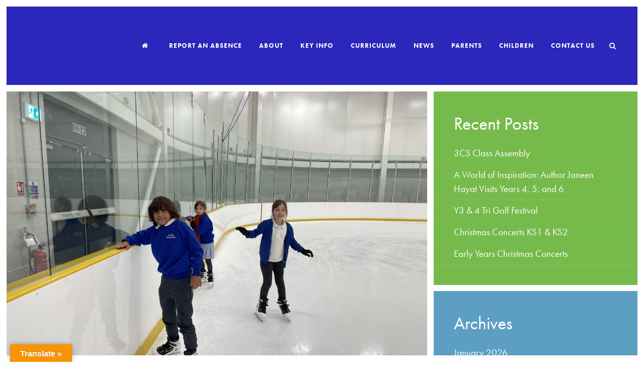

--- FILE ---
content_type: text/html; charset=UTF-8
request_url: https://thewinnsprimaryschool.co.uk/y3-ice-skating-trip/
body_size: 19819
content:
<!DOCTYPE html><html lang="en-GB"><head><script data-no-optimize="1">var litespeed_docref=sessionStorage.getItem("litespeed_docref");litespeed_docref&&(Object.defineProperty(document,"referrer",{get:function(){return litespeed_docref}}),sessionStorage.removeItem("litespeed_docref"));</script> <meta charset="UTF-8" /><link data-optimized="2" rel="stylesheet" href="https://thewinnsprimaryschool.co.uk/wp-content/litespeed/css/92d18c055cbb9a742bee33afc6c94b79.css?ver=3039c" /><meta name="viewport" content="width=device-width,initial-scale=1,user-scalable=no"><link rel="profile" href="http://gmpg.org/xfn/11" /><link rel="pingback" href="https://thewinnsprimaryschool.co.uk/xmlrpc.php" /><title>The Winns Primary School | Y3 Ice Skating Trip</title><meta name='robots' content='max-image-preview:large' /><link rel='dns-prefetch' href='//translate.google.com' /><link rel='dns-prefetch' href='//winns.creativeschools.co.uk' /><link rel='dns-prefetch' href='//fonts.googleapis.com' /><link rel="alternate" type="application/rss+xml" title="The Winns Primary School &raquo; Feed" href="https://thewinnsprimaryschool.co.uk/feed/" /><link rel="alternate" type="application/rss+xml" title="The Winns Primary School &raquo; Comments Feed" href="https://thewinnsprimaryschool.co.uk/comments/feed/" /><link rel="alternate" type="application/rss+xml" title="The Winns Primary School &raquo; Y3 Ice Skating Trip Comments Feed" href="https://thewinnsprimaryschool.co.uk/y3-ice-skating-trip/feed/" /><link rel='stylesheet' id='ai1ec_style-css' href='//winns.creativeschools.co.uk/wp-content/plugins/all-in-one-event-calendar/cache/7e09247f_ai1ec_parsed_css.css?ver=2.6.2' type='text/css' media='all' /><style id='classic-theme-styles-inline-css' type='text/css'>/*! This file is auto-generated */
.wp-block-button__link{color:#fff;background-color:#32373c;border-radius:9999px;box-shadow:none;text-decoration:none;padding:calc(.667em + 2px) calc(1.333em + 2px);font-size:1.125em}.wp-block-file__button{background:#32373c;color:#fff;text-decoration:none}</style><style id='global-styles-inline-css' type='text/css'>body{--wp--preset--color--black: #000000;--wp--preset--color--cyan-bluish-gray: #abb8c3;--wp--preset--color--white: #ffffff;--wp--preset--color--pale-pink: #f78da7;--wp--preset--color--vivid-red: #cf2e2e;--wp--preset--color--luminous-vivid-orange: #ff6900;--wp--preset--color--luminous-vivid-amber: #fcb900;--wp--preset--color--light-green-cyan: #7bdcb5;--wp--preset--color--vivid-green-cyan: #00d084;--wp--preset--color--pale-cyan-blue: #8ed1fc;--wp--preset--color--vivid-cyan-blue: #0693e3;--wp--preset--color--vivid-purple: #9b51e0;--wp--preset--gradient--vivid-cyan-blue-to-vivid-purple: linear-gradient(135deg,rgba(6,147,227,1) 0%,rgb(155,81,224) 100%);--wp--preset--gradient--light-green-cyan-to-vivid-green-cyan: linear-gradient(135deg,rgb(122,220,180) 0%,rgb(0,208,130) 100%);--wp--preset--gradient--luminous-vivid-amber-to-luminous-vivid-orange: linear-gradient(135deg,rgba(252,185,0,1) 0%,rgba(255,105,0,1) 100%);--wp--preset--gradient--luminous-vivid-orange-to-vivid-red: linear-gradient(135deg,rgba(255,105,0,1) 0%,rgb(207,46,46) 100%);--wp--preset--gradient--very-light-gray-to-cyan-bluish-gray: linear-gradient(135deg,rgb(238,238,238) 0%,rgb(169,184,195) 100%);--wp--preset--gradient--cool-to-warm-spectrum: linear-gradient(135deg,rgb(74,234,220) 0%,rgb(151,120,209) 20%,rgb(207,42,186) 40%,rgb(238,44,130) 60%,rgb(251,105,98) 80%,rgb(254,248,76) 100%);--wp--preset--gradient--blush-light-purple: linear-gradient(135deg,rgb(255,206,236) 0%,rgb(152,150,240) 100%);--wp--preset--gradient--blush-bordeaux: linear-gradient(135deg,rgb(254,205,165) 0%,rgb(254,45,45) 50%,rgb(107,0,62) 100%);--wp--preset--gradient--luminous-dusk: linear-gradient(135deg,rgb(255,203,112) 0%,rgb(199,81,192) 50%,rgb(65,88,208) 100%);--wp--preset--gradient--pale-ocean: linear-gradient(135deg,rgb(255,245,203) 0%,rgb(182,227,212) 50%,rgb(51,167,181) 100%);--wp--preset--gradient--electric-grass: linear-gradient(135deg,rgb(202,248,128) 0%,rgb(113,206,126) 100%);--wp--preset--gradient--midnight: linear-gradient(135deg,rgb(2,3,129) 0%,rgb(40,116,252) 100%);--wp--preset--font-size--small: 13px;--wp--preset--font-size--medium: 20px;--wp--preset--font-size--large: 36px;--wp--preset--font-size--x-large: 42px;--wp--preset--spacing--20: 0.44rem;--wp--preset--spacing--30: 0.67rem;--wp--preset--spacing--40: 1rem;--wp--preset--spacing--50: 1.5rem;--wp--preset--spacing--60: 2.25rem;--wp--preset--spacing--70: 3.38rem;--wp--preset--spacing--80: 5.06rem;--wp--preset--shadow--natural: 6px 6px 9px rgba(0, 0, 0, 0.2);--wp--preset--shadow--deep: 12px 12px 50px rgba(0, 0, 0, 0.4);--wp--preset--shadow--sharp: 6px 6px 0px rgba(0, 0, 0, 0.2);--wp--preset--shadow--outlined: 6px 6px 0px -3px rgba(255, 255, 255, 1), 6px 6px rgba(0, 0, 0, 1);--wp--preset--shadow--crisp: 6px 6px 0px rgba(0, 0, 0, 1);}:where(.is-layout-flex){gap: 0.5em;}:where(.is-layout-grid){gap: 0.5em;}body .is-layout-flow > .alignleft{float: left;margin-inline-start: 0;margin-inline-end: 2em;}body .is-layout-flow > .alignright{float: right;margin-inline-start: 2em;margin-inline-end: 0;}body .is-layout-flow > .aligncenter{margin-left: auto !important;margin-right: auto !important;}body .is-layout-constrained > .alignleft{float: left;margin-inline-start: 0;margin-inline-end: 2em;}body .is-layout-constrained > .alignright{float: right;margin-inline-start: 2em;margin-inline-end: 0;}body .is-layout-constrained > .aligncenter{margin-left: auto !important;margin-right: auto !important;}body .is-layout-constrained > :where(:not(.alignleft):not(.alignright):not(.alignfull)){max-width: var(--wp--style--global--content-size);margin-left: auto !important;margin-right: auto !important;}body .is-layout-constrained > .alignwide{max-width: var(--wp--style--global--wide-size);}body .is-layout-flex{display: flex;}body .is-layout-flex{flex-wrap: wrap;align-items: center;}body .is-layout-flex > *{margin: 0;}body .is-layout-grid{display: grid;}body .is-layout-grid > *{margin: 0;}:where(.wp-block-columns.is-layout-flex){gap: 2em;}:where(.wp-block-columns.is-layout-grid){gap: 2em;}:where(.wp-block-post-template.is-layout-flex){gap: 1.25em;}:where(.wp-block-post-template.is-layout-grid){gap: 1.25em;}.has-black-color{color: var(--wp--preset--color--black) !important;}.has-cyan-bluish-gray-color{color: var(--wp--preset--color--cyan-bluish-gray) !important;}.has-white-color{color: var(--wp--preset--color--white) !important;}.has-pale-pink-color{color: var(--wp--preset--color--pale-pink) !important;}.has-vivid-red-color{color: var(--wp--preset--color--vivid-red) !important;}.has-luminous-vivid-orange-color{color: var(--wp--preset--color--luminous-vivid-orange) !important;}.has-luminous-vivid-amber-color{color: var(--wp--preset--color--luminous-vivid-amber) !important;}.has-light-green-cyan-color{color: var(--wp--preset--color--light-green-cyan) !important;}.has-vivid-green-cyan-color{color: var(--wp--preset--color--vivid-green-cyan) !important;}.has-pale-cyan-blue-color{color: var(--wp--preset--color--pale-cyan-blue) !important;}.has-vivid-cyan-blue-color{color: var(--wp--preset--color--vivid-cyan-blue) !important;}.has-vivid-purple-color{color: var(--wp--preset--color--vivid-purple) !important;}.has-black-background-color{background-color: var(--wp--preset--color--black) !important;}.has-cyan-bluish-gray-background-color{background-color: var(--wp--preset--color--cyan-bluish-gray) !important;}.has-white-background-color{background-color: var(--wp--preset--color--white) !important;}.has-pale-pink-background-color{background-color: var(--wp--preset--color--pale-pink) !important;}.has-vivid-red-background-color{background-color: var(--wp--preset--color--vivid-red) !important;}.has-luminous-vivid-orange-background-color{background-color: var(--wp--preset--color--luminous-vivid-orange) !important;}.has-luminous-vivid-amber-background-color{background-color: var(--wp--preset--color--luminous-vivid-amber) !important;}.has-light-green-cyan-background-color{background-color: var(--wp--preset--color--light-green-cyan) !important;}.has-vivid-green-cyan-background-color{background-color: var(--wp--preset--color--vivid-green-cyan) !important;}.has-pale-cyan-blue-background-color{background-color: var(--wp--preset--color--pale-cyan-blue) !important;}.has-vivid-cyan-blue-background-color{background-color: var(--wp--preset--color--vivid-cyan-blue) !important;}.has-vivid-purple-background-color{background-color: var(--wp--preset--color--vivid-purple) !important;}.has-black-border-color{border-color: var(--wp--preset--color--black) !important;}.has-cyan-bluish-gray-border-color{border-color: var(--wp--preset--color--cyan-bluish-gray) !important;}.has-white-border-color{border-color: var(--wp--preset--color--white) !important;}.has-pale-pink-border-color{border-color: var(--wp--preset--color--pale-pink) !important;}.has-vivid-red-border-color{border-color: var(--wp--preset--color--vivid-red) !important;}.has-luminous-vivid-orange-border-color{border-color: var(--wp--preset--color--luminous-vivid-orange) !important;}.has-luminous-vivid-amber-border-color{border-color: var(--wp--preset--color--luminous-vivid-amber) !important;}.has-light-green-cyan-border-color{border-color: var(--wp--preset--color--light-green-cyan) !important;}.has-vivid-green-cyan-border-color{border-color: var(--wp--preset--color--vivid-green-cyan) !important;}.has-pale-cyan-blue-border-color{border-color: var(--wp--preset--color--pale-cyan-blue) !important;}.has-vivid-cyan-blue-border-color{border-color: var(--wp--preset--color--vivid-cyan-blue) !important;}.has-vivid-purple-border-color{border-color: var(--wp--preset--color--vivid-purple) !important;}.has-vivid-cyan-blue-to-vivid-purple-gradient-background{background: var(--wp--preset--gradient--vivid-cyan-blue-to-vivid-purple) !important;}.has-light-green-cyan-to-vivid-green-cyan-gradient-background{background: var(--wp--preset--gradient--light-green-cyan-to-vivid-green-cyan) !important;}.has-luminous-vivid-amber-to-luminous-vivid-orange-gradient-background{background: var(--wp--preset--gradient--luminous-vivid-amber-to-luminous-vivid-orange) !important;}.has-luminous-vivid-orange-to-vivid-red-gradient-background{background: var(--wp--preset--gradient--luminous-vivid-orange-to-vivid-red) !important;}.has-very-light-gray-to-cyan-bluish-gray-gradient-background{background: var(--wp--preset--gradient--very-light-gray-to-cyan-bluish-gray) !important;}.has-cool-to-warm-spectrum-gradient-background{background: var(--wp--preset--gradient--cool-to-warm-spectrum) !important;}.has-blush-light-purple-gradient-background{background: var(--wp--preset--gradient--blush-light-purple) !important;}.has-blush-bordeaux-gradient-background{background: var(--wp--preset--gradient--blush-bordeaux) !important;}.has-luminous-dusk-gradient-background{background: var(--wp--preset--gradient--luminous-dusk) !important;}.has-pale-ocean-gradient-background{background: var(--wp--preset--gradient--pale-ocean) !important;}.has-electric-grass-gradient-background{background: var(--wp--preset--gradient--electric-grass) !important;}.has-midnight-gradient-background{background: var(--wp--preset--gradient--midnight) !important;}.has-small-font-size{font-size: var(--wp--preset--font-size--small) !important;}.has-medium-font-size{font-size: var(--wp--preset--font-size--medium) !important;}.has-large-font-size{font-size: var(--wp--preset--font-size--large) !important;}.has-x-large-font-size{font-size: var(--wp--preset--font-size--x-large) !important;}
.wp-block-navigation a:where(:not(.wp-element-button)){color: inherit;}
:where(.wp-block-post-template.is-layout-flex){gap: 1.25em;}:where(.wp-block-post-template.is-layout-grid){gap: 1.25em;}
:where(.wp-block-columns.is-layout-flex){gap: 2em;}:where(.wp-block-columns.is-layout-grid){gap: 2em;}
.wp-block-pullquote{font-size: 1.5em;line-height: 1.6;}</style><style id='rs-plugin-settings-inline-css' type='text/css'>#rs-demo-id {}</style><style id='bridge-stylesheet-inline-css' type='text/css'>.postid-8248.disabled_footer_top .footer_top_holder, .postid-8248.disabled_footer_bottom .footer_bottom_holder { display: none;}</style><style id='bridge-style-dynamic-responsive-inline-css' type='text/css'>.page-id-9093 table td {border:1px solid #CCC!important; text-align:left; font-family:"Century Gothic",'Poppins', Arial, sans-serif; padding:5px 10px!important;}
.page-id-9093 table th {font-family:"Century Gothic", 'Poppins', Arial, sans-serif; background-color:#eee!important; padding:5px 10px!important; border:1px solid #CCC!important; text-align:left; color:#333; text-transform:none; font-weight:bold;}
.page-id-9093 table {margin:30px 0px; width:100%;}

@media only screen and (max-width: 768px) {
.single .column1 .column_inner ul.gallery_inner {padding:0px!important;}
.blog_holder.blog_single article h2.entry_title {padding:40px 0px 10px!important;}
}
@media only screen and (max-width: 768px) and (min-width: 600px){
.gallery_holder ul.gallery_with_space.v4 li {
    width: 49%!important;}
}
@media screen and (min-width: 600px) and (max-width: 1024px){
.page-id-1759 .minimal-light .esg-filters {
    margin-bottom: 2vw!important;}
}

.sidebar .widget_text {padding:0px 0px 40px 0px; background-color:#e78310; margin-bottom:1vw;}
.sidebar .widget_text h5 {font-family:"Century Gothic", 'Poppins', Arial, sans-serif; padding:40px 40px 10px 40px; text-transform:none; font-size: 40px; line-height: 40px; font-weight: 600!important; letter-spacing: -0.04em; background-color:#08539f; color:#8b4f0a;}
.sidebar .widget_text a {display:block; text-decoration:none; font-size: 16px; line-height:28px!important; color: #8b4f0a; line-height: 20px;  font-family: "Century Gothic",'Poppins', Arial, sans-serif; font-weight: 400; text-transform: none; }
.sidebar .widget_text a:hover {color:#FFF!important}
.sidebar .widget_text li {padding:0px 40px!important; border-bottom:1px solid #2d6dad;}
.sidebar .widget_text li:last-child {border:0px!important;}
.sidebar .widget_text li:hover {color:#FFF!important; background-color:#043971}</style> <script type="litespeed/javascript" data-src="https://thewinnsprimaryschool.co.uk/wp-includes/js/jquery/jquery.min.js" id="jquery-core-js"></script> <link rel="https://api.w.org/" href="https://thewinnsprimaryschool.co.uk/wp-json/" /><link rel="alternate" type="application/json" href="https://thewinnsprimaryschool.co.uk/wp-json/wp/v2/posts/8248" /><link rel="EditURI" type="application/rsd+xml" title="RSD" href="https://thewinnsprimaryschool.co.uk/xmlrpc.php?rsd" /><link rel="canonical" href="https://thewinnsprimaryschool.co.uk/y3-ice-skating-trip/" /><link rel='shortlink' href='https://thewinnsprimaryschool.co.uk/?p=8248' /><link rel="alternate" type="application/json+oembed" href="https://thewinnsprimaryschool.co.uk/wp-json/oembed/1.0/embed?url=https%3A%2F%2Fthewinnsprimaryschool.co.uk%2Fy3-ice-skating-trip%2F" /><link rel="alternate" type="text/xml+oembed" href="https://thewinnsprimaryschool.co.uk/wp-json/oembed/1.0/embed?url=https%3A%2F%2Fthewinnsprimaryschool.co.uk%2Fy3-ice-skating-trip%2F&#038;format=xml" /><style>p.hello{font-size:12px;color:darkgray;}#google_language_translator,#flags{text-align:left;}#google_language_translator{clear:both;}#flags{width:165px;}#flags a{display:inline-block;margin-right:2px;}#google_language_translator{width:auto!important;}div.skiptranslate.goog-te-gadget{display:inline!important;}.goog-tooltip{display: none!important;}.goog-tooltip:hover{display: none!important;}.goog-text-highlight{background-color:transparent!important;border:none!important;box-shadow:none!important;}#google_language_translator select.goog-te-combo{color:#32373c;}#google_language_translator{color:transparent;}body{top:0px!important;}#goog-gt-{display:none!important;}font font{background-color:transparent!important;box-shadow:none!important;position:initial!important;}#glt-translate-trigger{left:20px;right:auto;}#glt-translate-trigger > span{color:#ffffff;}#glt-translate-trigger{background:#f89406;}.goog-te-gadget .goog-te-combo{width:100%;}</style><!--[if IE]><script src="https://thewinnsprimaryschool.co.uk/wp-content/plugins/wp-meet-the-team-shortcode-v2/lib/js/iefix.js"></script><![endif]--><meta name="generator" content="Powered by WPBakery Page Builder - drag and drop page builder for WordPress."/><meta name="generator" content="Powered by Slider Revolution 6.4.6 - responsive, Mobile-Friendly Slider Plugin for WordPress with comfortable drag and drop interface." /><link rel="icon" href="https://thewinnsprimaryschool.co.uk/wp-content/uploads/2024/12/cropped-Winns-logo-rgb-blue-gold-1to1-32x32.png" sizes="32x32" /><link rel="icon" href="https://thewinnsprimaryschool.co.uk/wp-content/uploads/2024/12/cropped-Winns-logo-rgb-blue-gold-1to1-192x192.png" sizes="192x192" /><link rel="apple-touch-icon" href="https://thewinnsprimaryschool.co.uk/wp-content/uploads/2024/12/cropped-Winns-logo-rgb-blue-gold-1to1-180x180.png" /><meta name="msapplication-TileImage" content="https://thewinnsprimaryschool.co.uk/wp-content/uploads/2024/12/cropped-Winns-logo-rgb-blue-gold-1to1-270x270.png" /> <script type="litespeed/javascript">(function(i,s,o,g,r,a,m){i.GoogleAnalyticsObject=r;i[r]=i[r]||function(){(i[r].q=i[r].q||[]).push(arguments)},i[r].l=1*new Date();a=s.createElement(o),m=s.getElementsByTagName(o)[0];a.async=1;a.src=g;m.parentNode.insertBefore(a,m)})(window,document,'script','https://www.google-analytics.com/analytics.js','ga');ga('create','UA-158697824-1','auto');ga('send','pageview')</script>  <script type="litespeed/javascript">function setREVStartSize(e){window.RSIW=window.RSIW===undefined?window.innerWidth:window.RSIW;window.RSIH=window.RSIH===undefined?window.innerHeight:window.RSIH;try{var pw=document.getElementById(e.c).parentNode.offsetWidth,newh;pw=pw===0||isNaN(pw)?window.RSIW:pw;e.tabw=e.tabw===undefined?0:parseInt(e.tabw);e.thumbw=e.thumbw===undefined?0:parseInt(e.thumbw);e.tabh=e.tabh===undefined?0:parseInt(e.tabh);e.thumbh=e.thumbh===undefined?0:parseInt(e.thumbh);e.tabhide=e.tabhide===undefined?0:parseInt(e.tabhide);e.thumbhide=e.thumbhide===undefined?0:parseInt(e.thumbhide);e.mh=e.mh===undefined||e.mh==""||e.mh==="auto"?0:parseInt(e.mh,0);if(e.layout==="fullscreen"||e.l==="fullscreen")
newh=Math.max(e.mh,window.RSIH);else{e.gw=Array.isArray(e.gw)?e.gw:[e.gw];for(var i in e.rl)if(e.gw[i]===undefined||e.gw[i]===0)e.gw[i]=e.gw[i-1];e.gh=e.el===undefined||e.el===""||(Array.isArray(e.el)&&e.el.length==0)?e.gh:e.el;e.gh=Array.isArray(e.gh)?e.gh:[e.gh];for(var i in e.rl)if(e.gh[i]===undefined||e.gh[i]===0)e.gh[i]=e.gh[i-1];var nl=new Array(e.rl.length),ix=0,sl;e.tabw=e.tabhide>=pw?0:e.tabw;e.thumbw=e.thumbhide>=pw?0:e.thumbw;e.tabh=e.tabhide>=pw?0:e.tabh;e.thumbh=e.thumbhide>=pw?0:e.thumbh;for(var i in e.rl)nl[i]=e.rl[i]<window.RSIW?0:e.rl[i];sl=nl[0];for(var i in nl)if(sl>nl[i]&&nl[i]>0){sl=nl[i];ix=i}
var m=pw>(e.gw[ix]+e.tabw+e.thumbw)?1:(pw-(e.tabw+e.thumbw))/(e.gw[ix]);newh=(e.gh[ix]*m)+(e.tabh+e.thumbh)}
if(window.rs_init_css===undefined)window.rs_init_css=document.head.appendChild(document.createElement("style"));document.getElementById(e.c).height=newh+"px";window.rs_init_css.innerHTML+="#"+e.c+"_wrapper { height: "+newh+"px }"}catch(e){console.log("Failure at Presize of Slider:"+e)}}</script> <noscript><style>.wpb_animate_when_almost_visible { opacity: 1; }</style></noscript><link rel="stylesheet" href="https://use.typekit.net/ujf7zev.css"></head><body class="post-template-default single single-post postid-8248 single-format-standard bridge-core-1.0.5  paspartu_enabled paspartu_on_top_fixed paspartu_on_bottom_fixed qode-content-sidebar-responsive qode-child-theme-ver-1.0.0 qode-theme-ver-18.1 qode-theme-bridge wpb-js-composer js-comp-ver-6.6.0 vc_responsive" itemscope itemtype="http://schema.org/WebPage"><div class="wrapper"><div class="wrapper_inner"><header class=" scroll_header_top_area  stick transparent scrolled_not_transparent with_hover_bg_color paspartu_header_inside page_header"><div class="header_inner clearfix"><form role="search" id="searchform" action="https://thewinnsprimaryschool.co.uk/" class="qode_search_form" method="get">
<i class="qode_icon_font_awesome fa fa-search qode_icon_in_search" ></i>            <input type="text" placeholder="Search" name="s" class="qode_search_field" autocomplete="off" />
<input type="submit" value="Search" /><div class="qode_search_close">
<a href="#">
<i class="qode_icon_font_awesome fa fa-times qode_icon_in_search" ></i>                </a></div></form><div class="header_top_bottom_holder"><div class="header_bottom clearfix" style=' background-color:rgba(255, 255, 255, 0);' ><div class="header_inner_left"><div class="mobile_menu_button">
<span>
<i class="qode_icon_font_awesome fa fa-bars " ></i>		</span></div><div class="logo_wrapper" ><div class="q_logo">
<a itemprop="url" href="https://thewinnsprimaryschool.co.uk/" >
<img data-lazyloaded="1" src="[data-uri]" width="365" height="156" itemprop="image" class="normal" data-src="https://thewinnsprimaryschool.co.uk/wp-content/uploads/2023/09/Winns-logo-new.png" alt="Logo"> 			 <img data-lazyloaded="1" src="[data-uri]" width="365" height="156" itemprop="image" class="light" data-src="https://thewinnsprimaryschool.co.uk/wp-content/uploads/2023/09/Winns-logo-new.png" alt="Logo"/> 			 <img data-lazyloaded="1" src="[data-uri]" width="365" height="156" itemprop="image" class="dark" data-src="https://thewinnsprimaryschool.co.uk/wp-content/uploads/2023/09/Winns-logo-new.png" alt="Logo"/> 			 <img data-lazyloaded="1" src="[data-uri]" width="365" height="156" itemprop="image" class="sticky" data-src="https://thewinnsprimaryschool.co.uk/wp-content/uploads/2023/09/Winns-logo-new.png" alt="Logo"/> 			 <img data-lazyloaded="1" src="[data-uri]" width="365" height="156" itemprop="image" class="mobile" data-src="https://thewinnsprimaryschool.co.uk/wp-content/uploads/2023/09/Winns-logo-new.png" alt="Logo"/> 					</a></div></div></div><div class="header_inner_right"><div class="side_menu_button_wrapper right"><div class="side_menu_button">
<a class="search_button search_slides_from_window_top normal" href="javascript:void(0)">
<i class="qode_icon_font_awesome fa fa-search " ></i>	</a></div></div></div><nav class="main_menu drop_down right"><ul id="menu-winns-menu-live" class=""><li id="nav-menu-item-2983" class="menu-item menu-item-type-post_type menu-item-object-page menu-item-home  narrow"><a href="https://thewinnsprimaryschool.co.uk/" class=""><i class="menu_icon fa-home fa"></i><span>Home</span><span class="plus"></span></a></li><li id="nav-menu-item-7259" class="menu-item menu-item-type-custom menu-item-object-custom  narrow"><a href="https://forms.office.com/r/k3TqtAWtiE" class=""><i class="menu_icon blank fa"></i><span>Report an absence</span><span class="plus"></span></a></li><li id="nav-menu-item-524" class="menu-item menu-item-type-post_type menu-item-object-page menu-item-has-children  has_sub narrow"><a href="https://thewinnsprimaryschool.co.uk/about-us/" class=""><i class="menu_icon blank fa"></i><span>About</span><span class="plus"></span></a><div class="second"><div class="inner"><ul><li id="nav-menu-item-527" class="menu-item menu-item-type-post_type menu-item-object-page "><a href="https://thewinnsprimaryschool.co.uk/about-us/vision-and-values/" class=""><i class="menu_icon blank fa"></i><span>Vision and Values</span><span class="plus"></span></a></li><li id="nav-menu-item-528" class="menu-item menu-item-type-post_type menu-item-object-page "><a href="https://thewinnsprimaryschool.co.uk/about-us/staff-list/" class=""><i class="menu_icon blank fa"></i><span>Staff List</span><span class="plus"></span></a></li><li id="nav-menu-item-3407" class="menu-item menu-item-type-post_type menu-item-object-page "><a href="https://thewinnsprimaryschool.co.uk/about-us/vacancies/" class=""><i class="menu_icon blank fa"></i><span>Vacancies</span><span class="plus"></span></a></li><li id="nav-menu-item-538" class="menu-item menu-item-type-post_type menu-item-object-page "><a href="https://thewinnsprimaryschool.co.uk/about-us/meet-the-governors/" class=""><i class="menu_icon blank fa"></i><span>Meet the Governors</span><span class="plus"></span></a></li><li id="nav-menu-item-9607" class="menu-item menu-item-type-post_type menu-item-object-page "><a href="https://thewinnsprimaryschool.co.uk/about-us/school_dog/" class=""><i class="menu_icon blank fa"></i><span>Our School Dog</span><span class="plus"></span></a></li></ul></div></div></li><li id="nav-menu-item-2187" class="menu-item menu-item-type-post_type menu-item-object-page menu-item-has-children  has_sub narrow"><a href="https://thewinnsprimaryschool.co.uk/key-information/" class=""><i class="menu_icon blank fa"></i><span>Key Info</span><span class="plus"></span></a><div class="second"><div class="inner"><ul><li id="nav-menu-item-530" class="menu-item menu-item-type-post_type menu-item-object-page "><a href="https://thewinnsprimaryschool.co.uk/key-information/school-policies/" class=""><i class="menu_icon blank fa"></i><span>School Policies</span><span class="plus"></span></a></li><li id="nav-menu-item-2253" class="menu-item menu-item-type-post_type menu-item-object-page "><a href="https://thewinnsprimaryschool.co.uk/key-information/the-school-day/" class=""><i class="menu_icon blank fa"></i><span>The School Day</span><span class="plus"></span></a></li><li id="nav-menu-item-3963" class="menu-item menu-item-type-post_type menu-item-object-page "><a href="https://thewinnsprimaryschool.co.uk/key-information/attendance/" class=""><i class="menu_icon blank fa"></i><span>Attendance</span><span class="plus"></span></a></li><li id="nav-menu-item-529" class="menu-item menu-item-type-post_type menu-item-object-page "><a href="https://thewinnsprimaryschool.co.uk/key-information/ofsted-report/" class=""><i class="menu_icon blank fa"></i><span>Ofsted Report</span><span class="plus"></span></a></li><li id="nav-menu-item-6716" class="menu-item menu-item-type-post_type menu-item-object-page "><a href="https://thewinnsprimaryschool.co.uk/key-information/anti-racist-statement/" class=""><i class="menu_icon blank fa"></i><span>Anti-Racist Statement</span><span class="plus"></span></a></li><li id="nav-menu-item-693" class="menu-item menu-item-type-post_type menu-item-object-page "><a href="https://thewinnsprimaryschool.co.uk/key-information/admissions/" class=""><i class="menu_icon blank fa"></i><span>Admissions</span><span class="plus"></span></a></li><li id="nav-menu-item-536" class="menu-item menu-item-type-post_type menu-item-object-page "><a href="https://thewinnsprimaryschool.co.uk/key-information/school-performance/" class=""><i class="menu_icon blank fa"></i><span>School Performance</span><span class="plus"></span></a></li><li id="nav-menu-item-533" class="menu-item menu-item-type-post_type menu-item-object-page "><a href="https://thewinnsprimaryschool.co.uk/key-information/pupil-premium/" class=""><i class="menu_icon blank fa"></i><span>Pupil Premium</span><span class="plus"></span></a></li><li id="nav-menu-item-537" class="menu-item menu-item-type-post_type menu-item-object-page "><a href="https://thewinnsprimaryschool.co.uk/key-information/send/" class=""><i class="menu_icon blank fa"></i><span>SEND</span><span class="plus"></span></a></li><li id="nav-menu-item-535" class="menu-item menu-item-type-post_type menu-item-object-page "><a href="https://thewinnsprimaryschool.co.uk/key-information/equalities/" class=""><i class="menu_icon blank fa"></i><span>Equalities</span><span class="plus"></span></a></li><li id="nav-menu-item-534" class="menu-item menu-item-type-post_type menu-item-object-page "><a href="https://thewinnsprimaryschool.co.uk/key-information/sports-premium/" class=""><i class="menu_icon blank fa"></i><span>Sports Premium</span><span class="plus"></span></a></li><li id="nav-menu-item-2254" class="menu-item menu-item-type-post_type menu-item-object-page "><a href="https://thewinnsprimaryschool.co.uk/key-information/covid-19-catchup-premium/" class=""><i class="menu_icon blank fa"></i><span>Covid 19 Catchup Premium</span><span class="plus"></span></a></li><li id="nav-menu-item-2368" class="menu-item menu-item-type-post_type menu-item-object-page "><a href="https://thewinnsprimaryschool.co.uk/key-information/safeguarding/" class=""><i class="menu_icon blank fa"></i><span>Safeguarding</span><span class="plus"></span></a></li><li id="nav-menu-item-3746" class="menu-item menu-item-type-post_type menu-item-object-page "><a href="https://thewinnsprimaryschool.co.uk/key-information/rights-respecting/" class=""><i class="menu_icon blank fa"></i><span>Rights Respecting School</span><span class="plus"></span></a></li><li id="nav-menu-item-2664" class="menu-item menu-item-type-post_type menu-item-object-page "><a href="https://thewinnsprimaryschool.co.uk/key-information/financial-information/" class=""><i class="menu_icon blank fa"></i><span>Financial Information</span><span class="plus"></span></a></li><li id="nav-menu-item-10135" class="menu-item menu-item-type-post_type menu-item-object-page "><a href="https://thewinnsprimaryschool.co.uk/key-information/equality-diversity-and-inclusion-at-the-winns-primary-school/" class=""><i class="menu_icon blank fa"></i><span>Equality, Diversity and Inclusion</span><span class="plus"></span></a></li></ul></div></div></li><li id="nav-menu-item-2786" class="menu-item menu-item-type-post_type menu-item-object-page menu-item-has-children  has_sub narrow"><a href="https://thewinnsprimaryschool.co.uk/curriculum/" class=""><i class="menu_icon blank fa"></i><span>Curriculum</span><span class="plus"></span></a><div class="second"><div class="inner"><ul><li id="nav-menu-item-559" class="menu-item menu-item-type-post_type menu-item-object-page "><a href="https://thewinnsprimaryschool.co.uk/curriculum/curriculum_overview/" class=""><i class="menu_icon blank fa"></i><span>Curriculum Overview</span><span class="plus"></span></a></li><li id="nav-menu-item-3057" class="menu-item menu-item-type-post_type menu-item-object-page "><a href="https://thewinnsprimaryschool.co.uk/curriculum/eyfs/" class=""><i class="menu_icon blank fa"></i><span>EYFS</span><span class="plus"></span></a></li><li id="nav-menu-item-2850" class="menu-item menu-item-type-post_type menu-item-object-page "><a href="https://thewinnsprimaryschool.co.uk/curriculum/reading/" class=""><i class="menu_icon blank fa"></i><span>Reading and Phonics</span><span class="plus"></span></a></li><li id="nav-menu-item-3123" class="menu-item menu-item-type-post_type menu-item-object-page "><a href="https://thewinnsprimaryschool.co.uk/curriculum/writing/" class=""><i class="menu_icon blank fa"></i><span>Writing</span><span class="plus"></span></a></li><li id="nav-menu-item-2908" class="menu-item menu-item-type-post_type menu-item-object-page "><a href="https://thewinnsprimaryschool.co.uk/curriculum/maths/" class=""><i class="menu_icon blank fa"></i><span>Maths</span><span class="plus"></span></a></li><li id="nav-menu-item-2847" class="menu-item menu-item-type-post_type menu-item-object-page "><a href="https://thewinnsprimaryschool.co.uk/curriculum/science/" class=""><i class="menu_icon blank fa"></i><span>Science</span><span class="plus"></span></a></li><li id="nav-menu-item-2924" class="menu-item menu-item-type-post_type menu-item-object-page "><a href="https://thewinnsprimaryschool.co.uk/curriculum/history/" class=""><i class="menu_icon blank fa"></i><span>History</span><span class="plus"></span></a></li><li id="nav-menu-item-2862" class="menu-item menu-item-type-post_type menu-item-object-page "><a href="https://thewinnsprimaryschool.co.uk/curriculum/geography/" class=""><i class="menu_icon blank fa"></i><span>Geography</span><span class="plus"></span></a></li><li id="nav-menu-item-2846" class="menu-item menu-item-type-post_type menu-item-object-page "><a href="https://thewinnsprimaryschool.co.uk/curriculum/computing/" class=""><i class="menu_icon blank fa"></i><span>Computing</span><span class="plus"></span></a></li><li id="nav-menu-item-2860" class="menu-item menu-item-type-post_type menu-item-object-page "><a href="https://thewinnsprimaryschool.co.uk/curriculum/re/" class=""><i class="menu_icon blank fa"></i><span>RE</span><span class="plus"></span></a></li><li id="nav-menu-item-2930" class="menu-item menu-item-type-post_type menu-item-object-page "><a href="https://thewinnsprimaryschool.co.uk/curriculum/pshe/" class=""><i class="menu_icon blank fa"></i><span>PSHE</span><span class="plus"></span></a></li><li id="nav-menu-item-2845" class="menu-item menu-item-type-post_type menu-item-object-page "><a href="https://thewinnsprimaryschool.co.uk/curriculum/mfl/" class=""><i class="menu_icon blank fa"></i><span>MFL</span><span class="plus"></span></a></li><li id="nav-menu-item-2891" class="menu-item menu-item-type-post_type menu-item-object-page "><a href="https://thewinnsprimaryschool.co.uk/curriculum/art/" class=""><i class="menu_icon blank fa"></i><span>Art</span><span class="plus"></span></a></li><li id="nav-menu-item-2922" class="menu-item menu-item-type-post_type menu-item-object-page "><a href="https://thewinnsprimaryschool.co.uk/curriculum/dt/" class=""><i class="menu_icon blank fa"></i><span>D&#038;T</span><span class="plus"></span></a></li><li id="nav-menu-item-2920" class="menu-item menu-item-type-post_type menu-item-object-page "><a href="https://thewinnsprimaryschool.co.uk/curriculum/music/" class=""><i class="menu_icon blank fa"></i><span>Music</span><span class="plus"></span></a></li><li id="nav-menu-item-2916" class="menu-item menu-item-type-post_type menu-item-object-page "><a href="https://thewinnsprimaryschool.co.uk/curriculum/pe/" class=""><i class="menu_icon blank fa"></i><span>PE</span><span class="plus"></span></a></li></ul></div></div></li><li id="nav-menu-item-539" class="menu-item menu-item-type-post_type menu-item-object-page menu-item-has-children  has_sub narrow"><a href="https://thewinnsprimaryschool.co.uk/news/" class=""><i class="menu_icon blank fa"></i><span>News</span><span class="plus"></span></a><div class="second"><div class="inner"><ul><li id="nav-menu-item-543" class="menu-item menu-item-type-post_type menu-item-object-page "><a href="https://thewinnsprimaryschool.co.uk/news/news-archive/" class=""><i class="menu_icon blank fa"></i><span>Latest News</span><span class="plus"></span></a></li><li id="nav-menu-item-544" class="menu-item menu-item-type-post_type menu-item-object-page "><a href="https://thewinnsprimaryschool.co.uk/news/calendar/" class=""><i class="menu_icon blank fa"></i><span>Calendar</span><span class="plus"></span></a></li><li id="nav-menu-item-542" class="menu-item menu-item-type-post_type menu-item-object-page "><a href="https://thewinnsprimaryschool.co.uk/news/newsletters/" class=""><i class="menu_icon blank fa"></i><span>Newsletters</span><span class="plus"></span></a></li><li id="nav-menu-item-12026" class="menu-item menu-item-type-post_type menu-item-object-page "><a href="https://thewinnsprimaryschool.co.uk/news/weekly-bulletins/" class=""><i class="menu_icon blank fa"></i><span>Weekly Bulletins</span><span class="plus"></span></a></li><li id="nav-menu-item-541" class="menu-item menu-item-type-post_type menu-item-object-page "><a href="https://thewinnsprimaryschool.co.uk/news/term-dates/" class=""><i class="menu_icon blank fa"></i><span>Term Dates</span><span class="plus"></span></a></li></ul></div></div></li><li id="nav-menu-item-2325" class="menu-item menu-item-type-post_type menu-item-object-page menu-item-has-children  has_sub narrow"><a href="https://thewinnsprimaryschool.co.uk/parents/" class=""><i class="menu_icon blank fa"></i><span>Parents</span><span class="plus"></span></a><div class="second"><div class="inner"><ul><li id="nav-menu-item-2583" class="menu-item menu-item-type-post_type menu-item-object-page "><a href="https://thewinnsprimaryschool.co.uk/parent-portal/" class=""><i class="menu_icon blank fa"></i><span>Parent Portal</span><span class="plus"></span></a></li><li id="nav-menu-item-2326" class="menu-item menu-item-type-post_type menu-item-object-page "><a href="https://thewinnsprimaryschool.co.uk/parents/after-school-clubs/" class=""><i class="menu_icon blank fa"></i><span>After School Clubs</span><span class="plus"></span></a></li><li id="nav-menu-item-2329" class="menu-item menu-item-type-post_type menu-item-object-page "><a href="https://thewinnsprimaryschool.co.uk/parents/tours-for-new-parents/" class=""><i class="menu_icon blank fa"></i><span>Tours for New Parents</span><span class="plus"></span></a></li><li id="nav-menu-item-2333" class="menu-item menu-item-type-post_type menu-item-object-page "><a href="https://thewinnsprimaryschool.co.uk/parents/extended-day-provision/" class=""><i class="menu_icon blank fa"></i><span>Extended Day Provision</span><span class="plus"></span></a></li><li id="nav-menu-item-2337" class="menu-item menu-item-type-post_type menu-item-object-page "><a href="https://thewinnsprimaryschool.co.uk/parents/school-uniform/" class=""><i class="menu_icon blank fa"></i><span>School Uniform</span><span class="plus"></span></a></li><li id="nav-menu-item-2340" class="menu-item menu-item-type-post_type menu-item-object-page menu-item-has-children sub"><a href="https://thewinnsprimaryschool.co.uk/parents/school-meals/" class=""><i class="menu_icon blank fa"></i><span>School Meals</span><span class="plus"></span><i class="q_menu_arrow fa fa-angle-right"></i></a><ul><li id="nav-menu-item-10231" class="menu-item menu-item-type-post_type menu-item-object-page "><a href="https://thewinnsprimaryschool.co.uk/key-information/allergy-aware-school/" class=""><i class="menu_icon blank fa"></i><span>Allergy-Aware School</span><span class="plus"></span></a></li></ul></li><li id="nav-menu-item-2343" class="menu-item menu-item-type-post_type menu-item-object-page "><a href="https://thewinnsprimaryschool.co.uk/parents/online-payment-system/" class=""><i class="menu_icon blank fa"></i><span>Online Payment System – Parent Pay</span><span class="plus"></span></a></li><li id="nav-menu-item-3927" class="menu-item menu-item-type-post_type menu-item-object-page "><a href="https://thewinnsprimaryschool.co.uk/parents/wfssn-school-games/" class=""><i class="menu_icon blank fa"></i><span>WFSSN &#038; School Games</span><span class="plus"></span></a></li><li id="nav-menu-item-2351" class="menu-item menu-item-type-post_type menu-item-object-page "><a href="https://thewinnsprimaryschool.co.uk/parents/friends-of-the-winns-primary/" class=""><i class="menu_icon blank fa"></i><span>Friends of The Winns Primary</span><span class="plus"></span></a></li><li id="nav-menu-item-2360" class="menu-item menu-item-type-post_type menu-item-object-page "><a href="https://thewinnsprimaryschool.co.uk/parents/queries-and-complaints/" class=""><i class="menu_icon blank fa"></i><span>Queries and Complaints</span><span class="plus"></span></a></li></ul></div></div></li><li id="nav-menu-item-2385" class="menu-item menu-item-type-post_type menu-item-object-page menu-item-has-children  has_sub narrow"><a href="https://thewinnsprimaryschool.co.uk/children/" class=""><i class="menu_icon blank fa"></i><span>Children</span><span class="plus"></span></a><div class="second"><div class="inner"><ul><li id="nav-menu-item-2511" class="menu-item menu-item-type-post_type menu-item-object-page "><a href="https://thewinnsprimaryschool.co.uk/children/nursery/" class=""><i class="menu_icon blank fa"></i><span>Nursery</span><span class="plus"></span></a></li><li id="nav-menu-item-2411" class="menu-item menu-item-type-post_type menu-item-object-page "><a href="https://thewinnsprimaryschool.co.uk/children/reception/" class=""><i class="menu_icon blank fa"></i><span>Reception</span><span class="plus"></span></a></li><li id="nav-menu-item-2387" class="menu-item menu-item-type-post_type menu-item-object-page "><a href="https://thewinnsprimaryschool.co.uk/children/year-1/" class=""><i class="menu_icon blank fa"></i><span>Year 1</span><span class="plus"></span></a></li><li id="nav-menu-item-2410" class="menu-item menu-item-type-post_type menu-item-object-page "><a href="https://thewinnsprimaryschool.co.uk/children/year-2/" class=""><i class="menu_icon blank fa"></i><span>Year 2</span><span class="plus"></span></a></li><li id="nav-menu-item-2409" class="menu-item menu-item-type-post_type menu-item-object-page "><a href="https://thewinnsprimaryschool.co.uk/children/year-3/" class=""><i class="menu_icon blank fa"></i><span>Year 3</span><span class="plus"></span></a></li><li id="nav-menu-item-2408" class="menu-item menu-item-type-post_type menu-item-object-page "><a href="https://thewinnsprimaryschool.co.uk/children/year-4/" class=""><i class="menu_icon blank fa"></i><span>Year 4</span><span class="plus"></span></a></li><li id="nav-menu-item-2407" class="menu-item menu-item-type-post_type menu-item-object-page "><a href="https://thewinnsprimaryschool.co.uk/children/year-5/" class=""><i class="menu_icon blank fa"></i><span>Year 5</span><span class="plus"></span></a></li><li id="nav-menu-item-2406" class="menu-item menu-item-type-post_type menu-item-object-page "><a href="https://thewinnsprimaryschool.co.uk/children/year-6/" class=""><i class="menu_icon blank fa"></i><span>Year 6</span><span class="plus"></span></a></li></ul></div></div></li><li id="nav-menu-item-743" class="menu-item menu-item-type-post_type menu-item-object-page  narrow"><a href="https://thewinnsprimaryschool.co.uk/contact/" class=""><i class="menu_icon blank fa"></i><span>Contact us</span><span class="plus"></span></a></li></ul></nav><nav class="mobile_menu"><ul id="menu-winns-menu-live-1" class=""><li id="mobile-menu-item-2983" class="menu-item menu-item-type-post_type menu-item-object-page menu-item-home "><a href="https://thewinnsprimaryschool.co.uk/" class=""><span>Home</span></a><span class="mobile_arrow"><i class="fa fa-angle-right"></i><i class="fa fa-angle-down"></i></span></li><li id="mobile-menu-item-7259" class="menu-item menu-item-type-custom menu-item-object-custom "><a href="https://forms.office.com/r/k3TqtAWtiE" class=""><span>Report an absence</span></a><span class="mobile_arrow"><i class="fa fa-angle-right"></i><i class="fa fa-angle-down"></i></span></li><li id="mobile-menu-item-524" class="menu-item menu-item-type-post_type menu-item-object-page menu-item-has-children  has_sub"><a href="https://thewinnsprimaryschool.co.uk/about-us/" class=""><span>About</span></a><span class="mobile_arrow"><i class="fa fa-angle-right"></i><i class="fa fa-angle-down"></i></span><ul class="sub_menu"><li id="mobile-menu-item-527" class="menu-item menu-item-type-post_type menu-item-object-page "><a href="https://thewinnsprimaryschool.co.uk/about-us/vision-and-values/" class=""><span>Vision and Values</span></a><span class="mobile_arrow"><i class="fa fa-angle-right"></i><i class="fa fa-angle-down"></i></span></li><li id="mobile-menu-item-528" class="menu-item menu-item-type-post_type menu-item-object-page "><a href="https://thewinnsprimaryschool.co.uk/about-us/staff-list/" class=""><span>Staff List</span></a><span class="mobile_arrow"><i class="fa fa-angle-right"></i><i class="fa fa-angle-down"></i></span></li><li id="mobile-menu-item-3407" class="menu-item menu-item-type-post_type menu-item-object-page "><a href="https://thewinnsprimaryschool.co.uk/about-us/vacancies/" class=""><span>Vacancies</span></a><span class="mobile_arrow"><i class="fa fa-angle-right"></i><i class="fa fa-angle-down"></i></span></li><li id="mobile-menu-item-538" class="menu-item menu-item-type-post_type menu-item-object-page "><a href="https://thewinnsprimaryschool.co.uk/about-us/meet-the-governors/" class=""><span>Meet the Governors</span></a><span class="mobile_arrow"><i class="fa fa-angle-right"></i><i class="fa fa-angle-down"></i></span></li><li id="mobile-menu-item-9607" class="menu-item menu-item-type-post_type menu-item-object-page "><a href="https://thewinnsprimaryschool.co.uk/about-us/school_dog/" class=""><span>Our School Dog</span></a><span class="mobile_arrow"><i class="fa fa-angle-right"></i><i class="fa fa-angle-down"></i></span></li></ul></li><li id="mobile-menu-item-2187" class="menu-item menu-item-type-post_type menu-item-object-page menu-item-has-children  has_sub"><a href="https://thewinnsprimaryschool.co.uk/key-information/" class=""><span>Key Info</span></a><span class="mobile_arrow"><i class="fa fa-angle-right"></i><i class="fa fa-angle-down"></i></span><ul class="sub_menu"><li id="mobile-menu-item-530" class="menu-item menu-item-type-post_type menu-item-object-page "><a href="https://thewinnsprimaryschool.co.uk/key-information/school-policies/" class=""><span>School Policies</span></a><span class="mobile_arrow"><i class="fa fa-angle-right"></i><i class="fa fa-angle-down"></i></span></li><li id="mobile-menu-item-2253" class="menu-item menu-item-type-post_type menu-item-object-page "><a href="https://thewinnsprimaryschool.co.uk/key-information/the-school-day/" class=""><span>The School Day</span></a><span class="mobile_arrow"><i class="fa fa-angle-right"></i><i class="fa fa-angle-down"></i></span></li><li id="mobile-menu-item-3963" class="menu-item menu-item-type-post_type menu-item-object-page "><a href="https://thewinnsprimaryschool.co.uk/key-information/attendance/" class=""><span>Attendance</span></a><span class="mobile_arrow"><i class="fa fa-angle-right"></i><i class="fa fa-angle-down"></i></span></li><li id="mobile-menu-item-529" class="menu-item menu-item-type-post_type menu-item-object-page "><a href="https://thewinnsprimaryschool.co.uk/key-information/ofsted-report/" class=""><span>Ofsted Report</span></a><span class="mobile_arrow"><i class="fa fa-angle-right"></i><i class="fa fa-angle-down"></i></span></li><li id="mobile-menu-item-6716" class="menu-item menu-item-type-post_type menu-item-object-page "><a href="https://thewinnsprimaryschool.co.uk/key-information/anti-racist-statement/" class=""><span>Anti-Racist Statement</span></a><span class="mobile_arrow"><i class="fa fa-angle-right"></i><i class="fa fa-angle-down"></i></span></li><li id="mobile-menu-item-693" class="menu-item menu-item-type-post_type menu-item-object-page "><a href="https://thewinnsprimaryschool.co.uk/key-information/admissions/" class=""><span>Admissions</span></a><span class="mobile_arrow"><i class="fa fa-angle-right"></i><i class="fa fa-angle-down"></i></span></li><li id="mobile-menu-item-536" class="menu-item menu-item-type-post_type menu-item-object-page "><a href="https://thewinnsprimaryschool.co.uk/key-information/school-performance/" class=""><span>School Performance</span></a><span class="mobile_arrow"><i class="fa fa-angle-right"></i><i class="fa fa-angle-down"></i></span></li><li id="mobile-menu-item-533" class="menu-item menu-item-type-post_type menu-item-object-page "><a href="https://thewinnsprimaryschool.co.uk/key-information/pupil-premium/" class=""><span>Pupil Premium</span></a><span class="mobile_arrow"><i class="fa fa-angle-right"></i><i class="fa fa-angle-down"></i></span></li><li id="mobile-menu-item-537" class="menu-item menu-item-type-post_type menu-item-object-page "><a href="https://thewinnsprimaryschool.co.uk/key-information/send/" class=""><span>SEND</span></a><span class="mobile_arrow"><i class="fa fa-angle-right"></i><i class="fa fa-angle-down"></i></span></li><li id="mobile-menu-item-535" class="menu-item menu-item-type-post_type menu-item-object-page "><a href="https://thewinnsprimaryschool.co.uk/key-information/equalities/" class=""><span>Equalities</span></a><span class="mobile_arrow"><i class="fa fa-angle-right"></i><i class="fa fa-angle-down"></i></span></li><li id="mobile-menu-item-534" class="menu-item menu-item-type-post_type menu-item-object-page "><a href="https://thewinnsprimaryschool.co.uk/key-information/sports-premium/" class=""><span>Sports Premium</span></a><span class="mobile_arrow"><i class="fa fa-angle-right"></i><i class="fa fa-angle-down"></i></span></li><li id="mobile-menu-item-2254" class="menu-item menu-item-type-post_type menu-item-object-page "><a href="https://thewinnsprimaryschool.co.uk/key-information/covid-19-catchup-premium/" class=""><span>Covid 19 Catchup Premium</span></a><span class="mobile_arrow"><i class="fa fa-angle-right"></i><i class="fa fa-angle-down"></i></span></li><li id="mobile-menu-item-2368" class="menu-item menu-item-type-post_type menu-item-object-page "><a href="https://thewinnsprimaryschool.co.uk/key-information/safeguarding/" class=""><span>Safeguarding</span></a><span class="mobile_arrow"><i class="fa fa-angle-right"></i><i class="fa fa-angle-down"></i></span></li><li id="mobile-menu-item-3746" class="menu-item menu-item-type-post_type menu-item-object-page "><a href="https://thewinnsprimaryschool.co.uk/key-information/rights-respecting/" class=""><span>Rights Respecting School</span></a><span class="mobile_arrow"><i class="fa fa-angle-right"></i><i class="fa fa-angle-down"></i></span></li><li id="mobile-menu-item-2664" class="menu-item menu-item-type-post_type menu-item-object-page "><a href="https://thewinnsprimaryschool.co.uk/key-information/financial-information/" class=""><span>Financial Information</span></a><span class="mobile_arrow"><i class="fa fa-angle-right"></i><i class="fa fa-angle-down"></i></span></li><li id="mobile-menu-item-10135" class="menu-item menu-item-type-post_type menu-item-object-page "><a href="https://thewinnsprimaryschool.co.uk/key-information/equality-diversity-and-inclusion-at-the-winns-primary-school/" class=""><span>Equality, Diversity and Inclusion</span></a><span class="mobile_arrow"><i class="fa fa-angle-right"></i><i class="fa fa-angle-down"></i></span></li></ul></li><li id="mobile-menu-item-2786" class="menu-item menu-item-type-post_type menu-item-object-page menu-item-has-children  has_sub"><a href="https://thewinnsprimaryschool.co.uk/curriculum/" class=""><span>Curriculum</span></a><span class="mobile_arrow"><i class="fa fa-angle-right"></i><i class="fa fa-angle-down"></i></span><ul class="sub_menu"><li id="mobile-menu-item-559" class="menu-item menu-item-type-post_type menu-item-object-page "><a href="https://thewinnsprimaryschool.co.uk/curriculum/curriculum_overview/" class=""><span>Curriculum Overview</span></a><span class="mobile_arrow"><i class="fa fa-angle-right"></i><i class="fa fa-angle-down"></i></span></li><li id="mobile-menu-item-3057" class="menu-item menu-item-type-post_type menu-item-object-page "><a href="https://thewinnsprimaryschool.co.uk/curriculum/eyfs/" class=""><span>EYFS</span></a><span class="mobile_arrow"><i class="fa fa-angle-right"></i><i class="fa fa-angle-down"></i></span></li><li id="mobile-menu-item-2850" class="menu-item menu-item-type-post_type menu-item-object-page "><a href="https://thewinnsprimaryschool.co.uk/curriculum/reading/" class=""><span>Reading and Phonics</span></a><span class="mobile_arrow"><i class="fa fa-angle-right"></i><i class="fa fa-angle-down"></i></span></li><li id="mobile-menu-item-3123" class="menu-item menu-item-type-post_type menu-item-object-page "><a href="https://thewinnsprimaryschool.co.uk/curriculum/writing/" class=""><span>Writing</span></a><span class="mobile_arrow"><i class="fa fa-angle-right"></i><i class="fa fa-angle-down"></i></span></li><li id="mobile-menu-item-2908" class="menu-item menu-item-type-post_type menu-item-object-page "><a href="https://thewinnsprimaryschool.co.uk/curriculum/maths/" class=""><span>Maths</span></a><span class="mobile_arrow"><i class="fa fa-angle-right"></i><i class="fa fa-angle-down"></i></span></li><li id="mobile-menu-item-2847" class="menu-item menu-item-type-post_type menu-item-object-page "><a href="https://thewinnsprimaryschool.co.uk/curriculum/science/" class=""><span>Science</span></a><span class="mobile_arrow"><i class="fa fa-angle-right"></i><i class="fa fa-angle-down"></i></span></li><li id="mobile-menu-item-2924" class="menu-item menu-item-type-post_type menu-item-object-page "><a href="https://thewinnsprimaryschool.co.uk/curriculum/history/" class=""><span>History</span></a><span class="mobile_arrow"><i class="fa fa-angle-right"></i><i class="fa fa-angle-down"></i></span></li><li id="mobile-menu-item-2862" class="menu-item menu-item-type-post_type menu-item-object-page "><a href="https://thewinnsprimaryschool.co.uk/curriculum/geography/" class=""><span>Geography</span></a><span class="mobile_arrow"><i class="fa fa-angle-right"></i><i class="fa fa-angle-down"></i></span></li><li id="mobile-menu-item-2846" class="menu-item menu-item-type-post_type menu-item-object-page "><a href="https://thewinnsprimaryschool.co.uk/curriculum/computing/" class=""><span>Computing</span></a><span class="mobile_arrow"><i class="fa fa-angle-right"></i><i class="fa fa-angle-down"></i></span></li><li id="mobile-menu-item-2860" class="menu-item menu-item-type-post_type menu-item-object-page "><a href="https://thewinnsprimaryschool.co.uk/curriculum/re/" class=""><span>RE</span></a><span class="mobile_arrow"><i class="fa fa-angle-right"></i><i class="fa fa-angle-down"></i></span></li><li id="mobile-menu-item-2930" class="menu-item menu-item-type-post_type menu-item-object-page "><a href="https://thewinnsprimaryschool.co.uk/curriculum/pshe/" class=""><span>PSHE</span></a><span class="mobile_arrow"><i class="fa fa-angle-right"></i><i class="fa fa-angle-down"></i></span></li><li id="mobile-menu-item-2845" class="menu-item menu-item-type-post_type menu-item-object-page "><a href="https://thewinnsprimaryschool.co.uk/curriculum/mfl/" class=""><span>MFL</span></a><span class="mobile_arrow"><i class="fa fa-angle-right"></i><i class="fa fa-angle-down"></i></span></li><li id="mobile-menu-item-2891" class="menu-item menu-item-type-post_type menu-item-object-page "><a href="https://thewinnsprimaryschool.co.uk/curriculum/art/" class=""><span>Art</span></a><span class="mobile_arrow"><i class="fa fa-angle-right"></i><i class="fa fa-angle-down"></i></span></li><li id="mobile-menu-item-2922" class="menu-item menu-item-type-post_type menu-item-object-page "><a href="https://thewinnsprimaryschool.co.uk/curriculum/dt/" class=""><span>D&#038;T</span></a><span class="mobile_arrow"><i class="fa fa-angle-right"></i><i class="fa fa-angle-down"></i></span></li><li id="mobile-menu-item-2920" class="menu-item menu-item-type-post_type menu-item-object-page "><a href="https://thewinnsprimaryschool.co.uk/curriculum/music/" class=""><span>Music</span></a><span class="mobile_arrow"><i class="fa fa-angle-right"></i><i class="fa fa-angle-down"></i></span></li><li id="mobile-menu-item-2916" class="menu-item menu-item-type-post_type menu-item-object-page "><a href="https://thewinnsprimaryschool.co.uk/curriculum/pe/" class=""><span>PE</span></a><span class="mobile_arrow"><i class="fa fa-angle-right"></i><i class="fa fa-angle-down"></i></span></li></ul></li><li id="mobile-menu-item-539" class="menu-item menu-item-type-post_type menu-item-object-page menu-item-has-children  has_sub"><a href="https://thewinnsprimaryschool.co.uk/news/" class=""><span>News</span></a><span class="mobile_arrow"><i class="fa fa-angle-right"></i><i class="fa fa-angle-down"></i></span><ul class="sub_menu"><li id="mobile-menu-item-543" class="menu-item menu-item-type-post_type menu-item-object-page "><a href="https://thewinnsprimaryschool.co.uk/news/news-archive/" class=""><span>Latest News</span></a><span class="mobile_arrow"><i class="fa fa-angle-right"></i><i class="fa fa-angle-down"></i></span></li><li id="mobile-menu-item-544" class="menu-item menu-item-type-post_type menu-item-object-page "><a href="https://thewinnsprimaryschool.co.uk/news/calendar/" class=""><span>Calendar</span></a><span class="mobile_arrow"><i class="fa fa-angle-right"></i><i class="fa fa-angle-down"></i></span></li><li id="mobile-menu-item-542" class="menu-item menu-item-type-post_type menu-item-object-page "><a href="https://thewinnsprimaryschool.co.uk/news/newsletters/" class=""><span>Newsletters</span></a><span class="mobile_arrow"><i class="fa fa-angle-right"></i><i class="fa fa-angle-down"></i></span></li><li id="mobile-menu-item-12026" class="menu-item menu-item-type-post_type menu-item-object-page "><a href="https://thewinnsprimaryschool.co.uk/news/weekly-bulletins/" class=""><span>Weekly Bulletins</span></a><span class="mobile_arrow"><i class="fa fa-angle-right"></i><i class="fa fa-angle-down"></i></span></li><li id="mobile-menu-item-541" class="menu-item menu-item-type-post_type menu-item-object-page "><a href="https://thewinnsprimaryschool.co.uk/news/term-dates/" class=""><span>Term Dates</span></a><span class="mobile_arrow"><i class="fa fa-angle-right"></i><i class="fa fa-angle-down"></i></span></li></ul></li><li id="mobile-menu-item-2325" class="menu-item menu-item-type-post_type menu-item-object-page menu-item-has-children  has_sub"><a href="https://thewinnsprimaryschool.co.uk/parents/" class=""><span>Parents</span></a><span class="mobile_arrow"><i class="fa fa-angle-right"></i><i class="fa fa-angle-down"></i></span><ul class="sub_menu"><li id="mobile-menu-item-2583" class="menu-item menu-item-type-post_type menu-item-object-page "><a href="https://thewinnsprimaryschool.co.uk/parent-portal/" class=""><span>Parent Portal</span></a><span class="mobile_arrow"><i class="fa fa-angle-right"></i><i class="fa fa-angle-down"></i></span></li><li id="mobile-menu-item-2326" class="menu-item menu-item-type-post_type menu-item-object-page "><a href="https://thewinnsprimaryschool.co.uk/parents/after-school-clubs/" class=""><span>After School Clubs</span></a><span class="mobile_arrow"><i class="fa fa-angle-right"></i><i class="fa fa-angle-down"></i></span></li><li id="mobile-menu-item-2329" class="menu-item menu-item-type-post_type menu-item-object-page "><a href="https://thewinnsprimaryschool.co.uk/parents/tours-for-new-parents/" class=""><span>Tours for New Parents</span></a><span class="mobile_arrow"><i class="fa fa-angle-right"></i><i class="fa fa-angle-down"></i></span></li><li id="mobile-menu-item-2333" class="menu-item menu-item-type-post_type menu-item-object-page "><a href="https://thewinnsprimaryschool.co.uk/parents/extended-day-provision/" class=""><span>Extended Day Provision</span></a><span class="mobile_arrow"><i class="fa fa-angle-right"></i><i class="fa fa-angle-down"></i></span></li><li id="mobile-menu-item-2337" class="menu-item menu-item-type-post_type menu-item-object-page "><a href="https://thewinnsprimaryschool.co.uk/parents/school-uniform/" class=""><span>School Uniform</span></a><span class="mobile_arrow"><i class="fa fa-angle-right"></i><i class="fa fa-angle-down"></i></span></li><li id="mobile-menu-item-2340" class="menu-item menu-item-type-post_type menu-item-object-page menu-item-has-children  has_sub"><a href="https://thewinnsprimaryschool.co.uk/parents/school-meals/" class=""><span>School Meals</span></a><span class="mobile_arrow"><i class="fa fa-angle-right"></i><i class="fa fa-angle-down"></i></span><ul class="sub_menu"><li id="mobile-menu-item-10231" class="menu-item menu-item-type-post_type menu-item-object-page "><a href="https://thewinnsprimaryschool.co.uk/key-information/allergy-aware-school/" class=""><span>Allergy-Aware School</span></a><span class="mobile_arrow"><i class="fa fa-angle-right"></i><i class="fa fa-angle-down"></i></span></li></ul></li><li id="mobile-menu-item-2343" class="menu-item menu-item-type-post_type menu-item-object-page "><a href="https://thewinnsprimaryschool.co.uk/parents/online-payment-system/" class=""><span>Online Payment System – Parent Pay</span></a><span class="mobile_arrow"><i class="fa fa-angle-right"></i><i class="fa fa-angle-down"></i></span></li><li id="mobile-menu-item-3927" class="menu-item menu-item-type-post_type menu-item-object-page "><a href="https://thewinnsprimaryschool.co.uk/parents/wfssn-school-games/" class=""><span>WFSSN &#038; School Games</span></a><span class="mobile_arrow"><i class="fa fa-angle-right"></i><i class="fa fa-angle-down"></i></span></li><li id="mobile-menu-item-2351" class="menu-item menu-item-type-post_type menu-item-object-page "><a href="https://thewinnsprimaryschool.co.uk/parents/friends-of-the-winns-primary/" class=""><span>Friends of The Winns Primary</span></a><span class="mobile_arrow"><i class="fa fa-angle-right"></i><i class="fa fa-angle-down"></i></span></li><li id="mobile-menu-item-2360" class="menu-item menu-item-type-post_type menu-item-object-page "><a href="https://thewinnsprimaryschool.co.uk/parents/queries-and-complaints/" class=""><span>Queries and Complaints</span></a><span class="mobile_arrow"><i class="fa fa-angle-right"></i><i class="fa fa-angle-down"></i></span></li></ul></li><li id="mobile-menu-item-2385" class="menu-item menu-item-type-post_type menu-item-object-page menu-item-has-children  has_sub"><a href="https://thewinnsprimaryschool.co.uk/children/" class=""><span>Children</span></a><span class="mobile_arrow"><i class="fa fa-angle-right"></i><i class="fa fa-angle-down"></i></span><ul class="sub_menu"><li id="mobile-menu-item-2511" class="menu-item menu-item-type-post_type menu-item-object-page "><a href="https://thewinnsprimaryschool.co.uk/children/nursery/" class=""><span>Nursery</span></a><span class="mobile_arrow"><i class="fa fa-angle-right"></i><i class="fa fa-angle-down"></i></span></li><li id="mobile-menu-item-2411" class="menu-item menu-item-type-post_type menu-item-object-page "><a href="https://thewinnsprimaryschool.co.uk/children/reception/" class=""><span>Reception</span></a><span class="mobile_arrow"><i class="fa fa-angle-right"></i><i class="fa fa-angle-down"></i></span></li><li id="mobile-menu-item-2387" class="menu-item menu-item-type-post_type menu-item-object-page "><a href="https://thewinnsprimaryschool.co.uk/children/year-1/" class=""><span>Year 1</span></a><span class="mobile_arrow"><i class="fa fa-angle-right"></i><i class="fa fa-angle-down"></i></span></li><li id="mobile-menu-item-2410" class="menu-item menu-item-type-post_type menu-item-object-page "><a href="https://thewinnsprimaryschool.co.uk/children/year-2/" class=""><span>Year 2</span></a><span class="mobile_arrow"><i class="fa fa-angle-right"></i><i class="fa fa-angle-down"></i></span></li><li id="mobile-menu-item-2409" class="menu-item menu-item-type-post_type menu-item-object-page "><a href="https://thewinnsprimaryschool.co.uk/children/year-3/" class=""><span>Year 3</span></a><span class="mobile_arrow"><i class="fa fa-angle-right"></i><i class="fa fa-angle-down"></i></span></li><li id="mobile-menu-item-2408" class="menu-item menu-item-type-post_type menu-item-object-page "><a href="https://thewinnsprimaryschool.co.uk/children/year-4/" class=""><span>Year 4</span></a><span class="mobile_arrow"><i class="fa fa-angle-right"></i><i class="fa fa-angle-down"></i></span></li><li id="mobile-menu-item-2407" class="menu-item menu-item-type-post_type menu-item-object-page "><a href="https://thewinnsprimaryschool.co.uk/children/year-5/" class=""><span>Year 5</span></a><span class="mobile_arrow"><i class="fa fa-angle-right"></i><i class="fa fa-angle-down"></i></span></li><li id="mobile-menu-item-2406" class="menu-item menu-item-type-post_type menu-item-object-page "><a href="https://thewinnsprimaryschool.co.uk/children/year-6/" class=""><span>Year 6</span></a><span class="mobile_arrow"><i class="fa fa-angle-right"></i><i class="fa fa-angle-down"></i></span></li></ul></li><li id="mobile-menu-item-743" class="menu-item menu-item-type-post_type menu-item-object-page "><a href="https://thewinnsprimaryschool.co.uk/contact/" class=""><span>Contact us</span></a><span class="mobile_arrow"><i class="fa fa-angle-right"></i><i class="fa fa-angle-down"></i></span></li></ul></nav></div></div></div></header>	<a id="back_to_top" href="#">
<span class="fa-stack">
<i class="qode_icon_font_awesome fa fa-arrow-up " ></i>        </span>
</a><div class="paspartu_outer  paspartu_on_bottom_fixed"><div class="paspartu_top"></div><div class="paspartu_left"></div><div class="paspartu_right"></div><div class="paspartu_inner"><div class="content content_top_margin_none has-featured-image"><div class="content_inner  "><div class="title_outer title_without_animation"    data-height="256"><div class="title title_size_small  position_left " style="height:256px;"><div class="image not_responsive"></div><div class="title_holder"  style="padding-top:0;height:256px;"><div class="container"><div class="container_inner clearfix"><div class="title_subtitle_holder" ><h1 ><span>Y3 Ice Skating Trip</span></h1>
<span class="separator small left"  ></span></div></div></div></div></div></div><div class="container"><div class="container_inner default_template_holder" ><div class="two_columns_66_33 background_color_sidebar grid2 clearfix"><div class="column1"><div class="column_inner"><div class="blog_single blog_holder"><article id="post-8248" class="post-8248 post type-post status-publish format-standard has-post-thumbnail hentry category-homepage category-pe category-year-3"><div class="post_content_holder"><div class="post_image">
<img data-lazyloaded="1" src="[data-uri]" width="1440" height="1080" data-src="https://thewinnsprimaryschool.co.uk/wp-content/uploads/2024/06/IMG_5803.jpg" class="attachment-full size-full wp-post-image" alt="" decoding="async" fetchpriority="high" data-srcset="https://thewinnsprimaryschool.co.uk/wp-content/uploads/2024/06/IMG_5803.jpg 1440w, https://thewinnsprimaryschool.co.uk/wp-content/uploads/2024/06/IMG_5803-300x225.jpg 300w, https://thewinnsprimaryschool.co.uk/wp-content/uploads/2024/06/IMG_5803-1024x768.jpg 1024w, https://thewinnsprimaryschool.co.uk/wp-content/uploads/2024/06/IMG_5803-768x576.jpg 768w, https://thewinnsprimaryschool.co.uk/wp-content/uploads/2024/06/IMG_5803-800x600.jpg 800w, https://thewinnsprimaryschool.co.uk/wp-content/uploads/2024/06/IMG_5803-700x525.jpg 700w" data-sizes="(max-width: 1440px) 100vw, 1440px" /></div><div class="post_text"><div class="post_text_inner"><h2 itemprop="name" class="entry_title"><span itemprop="dateCreated" class="date entry_date updated">21 Jun<meta itemprop="interactionCount" content="UserComments: 0"/></span> Y3 Ice Skating Trip</h2><div class="post_info">
<span class="time">Posted at 17:17h</span>
in <a href="https://thewinnsprimaryschool.co.uk/category/homepage/" rel="category tag">Homepage</a>, <a href="https://thewinnsprimaryschool.co.uk/category/pe/" rel="category tag">PE</a>, <a href="https://thewinnsprimaryschool.co.uk/category/year-3/" rel="category tag">Year 3</a>							<span class="post_author">
by								<a itemprop="author" class="post_author_link" href="https://thewinnsprimaryschool.co.uk/author/jjones/">Jonathan Jones</a>
</span>
<span class="dots"><i class="fa fa-square"></i></span><div class="blog_like">
<a  href="#" class="qode-like" id="qode-like-8248" title="Like this">0<span>  Likes</span></a></div></div><p><span class="OYPEnA text-decoration-none text-strikethrough-none">Year 3 were able to visit the Lee Valley Ice Centre this week for a set of free sessions provided by the Lee Valley Park Authority. Thank you to the parents that made the trip happen by accompanying the classes!</span></p></div></div></div></article></div>
<br/><br/></div></div><div class="column2"><div class="column_inner"><aside class="sidebar"><div id="recent-posts-2" class="widget widget_recent_entries posts_holder"><h5>Recent Posts</h5><ul><li>
<a href="https://thewinnsprimaryschool.co.uk/3cs-class-assembly/">3CS Class Assembly</a></li><li>
<a href="https://thewinnsprimaryschool.co.uk/a-world-of-inspiration-author-janeen-hayat-visits-years-4-5-and-6/">A World of Inspiration: Author Janeen Hayat Visits Years 4, 5, and 6</a></li><li>
<a href="https://thewinnsprimaryschool.co.uk/y3-4-tri-golf-festival/">Y3 &#038; 4 Tri Golf Festival</a></li><li>
<a href="https://thewinnsprimaryschool.co.uk/christmas-concerts-ks1-ks2-2/">Christmas Concerts KS1 &#038; KS2</a></li><li>
<a href="https://thewinnsprimaryschool.co.uk/early-years-christmas-concerts-2/">Early Years Christmas Concerts</a></li></ul></div><div id="archives-2" class="widget widget_archive posts_holder"><h5>Archives</h5><ul><li><a href='https://thewinnsprimaryschool.co.uk/2026/01/'>January 2026</a></li><li><a href='https://thewinnsprimaryschool.co.uk/2025/12/'>December 2025</a></li><li><a href='https://thewinnsprimaryschool.co.uk/2025/11/'>November 2025</a></li><li><a href='https://thewinnsprimaryschool.co.uk/2025/10/'>October 2025</a></li><li><a href='https://thewinnsprimaryschool.co.uk/2025/09/'>September 2025</a></li><li><a href='https://thewinnsprimaryschool.co.uk/2025/07/'>July 2025</a></li><li><a href='https://thewinnsprimaryschool.co.uk/2025/06/'>June 2025</a></li><li><a href='https://thewinnsprimaryschool.co.uk/2025/05/'>May 2025</a></li><li><a href='https://thewinnsprimaryschool.co.uk/2025/04/'>April 2025</a></li><li><a href='https://thewinnsprimaryschool.co.uk/2025/03/'>March 2025</a></li><li><a href='https://thewinnsprimaryschool.co.uk/2025/02/'>February 2025</a></li><li><a href='https://thewinnsprimaryschool.co.uk/2025/01/'>January 2025</a></li><li><a href='https://thewinnsprimaryschool.co.uk/2024/12/'>December 2024</a></li><li><a href='https://thewinnsprimaryschool.co.uk/2024/11/'>November 2024</a></li><li><a href='https://thewinnsprimaryschool.co.uk/2024/10/'>October 2024</a></li><li><a href='https://thewinnsprimaryschool.co.uk/2024/09/'>September 2024</a></li><li><a href='https://thewinnsprimaryschool.co.uk/2024/07/'>July 2024</a></li><li><a href='https://thewinnsprimaryschool.co.uk/2024/06/'>June 2024</a></li><li><a href='https://thewinnsprimaryschool.co.uk/2024/05/'>May 2024</a></li><li><a href='https://thewinnsprimaryschool.co.uk/2024/04/'>April 2024</a></li><li><a href='https://thewinnsprimaryschool.co.uk/2024/03/'>March 2024</a></li><li><a href='https://thewinnsprimaryschool.co.uk/2024/02/'>February 2024</a></li><li><a href='https://thewinnsprimaryschool.co.uk/2024/01/'>January 2024</a></li><li><a href='https://thewinnsprimaryschool.co.uk/2023/12/'>December 2023</a></li><li><a href='https://thewinnsprimaryschool.co.uk/2023/11/'>November 2023</a></li><li><a href='https://thewinnsprimaryschool.co.uk/2023/10/'>October 2023</a></li><li><a href='https://thewinnsprimaryschool.co.uk/2023/09/'>September 2023</a></li><li><a href='https://thewinnsprimaryschool.co.uk/2023/07/'>July 2023</a></li><li><a href='https://thewinnsprimaryschool.co.uk/2023/06/'>June 2023</a></li><li><a href='https://thewinnsprimaryschool.co.uk/2023/05/'>May 2023</a></li><li><a href='https://thewinnsprimaryschool.co.uk/2023/04/'>April 2023</a></li><li><a href='https://thewinnsprimaryschool.co.uk/2023/03/'>March 2023</a></li><li><a href='https://thewinnsprimaryschool.co.uk/2023/02/'>February 2023</a></li><li><a href='https://thewinnsprimaryschool.co.uk/2023/01/'>January 2023</a></li><li><a href='https://thewinnsprimaryschool.co.uk/2022/12/'>December 2022</a></li><li><a href='https://thewinnsprimaryschool.co.uk/2022/11/'>November 2022</a></li><li><a href='https://thewinnsprimaryschool.co.uk/2022/10/'>October 2022</a></li><li><a href='https://thewinnsprimaryschool.co.uk/2022/09/'>September 2022</a></li><li><a href='https://thewinnsprimaryschool.co.uk/2022/07/'>July 2022</a></li><li><a href='https://thewinnsprimaryschool.co.uk/2022/06/'>June 2022</a></li><li><a href='https://thewinnsprimaryschool.co.uk/2022/05/'>May 2022</a></li><li><a href='https://thewinnsprimaryschool.co.uk/2022/04/'>April 2022</a></li><li><a href='https://thewinnsprimaryschool.co.uk/2022/03/'>March 2022</a></li><li><a href='https://thewinnsprimaryschool.co.uk/2022/02/'>February 2022</a></li><li><a href='https://thewinnsprimaryschool.co.uk/2022/01/'>January 2022</a></li><li><a href='https://thewinnsprimaryschool.co.uk/2021/12/'>December 2021</a></li><li><a href='https://thewinnsprimaryschool.co.uk/2021/07/'>July 2021</a></li><li><a href='https://thewinnsprimaryschool.co.uk/2021/01/'>January 2021</a></li></ul></div><div id="categories-2" class="widget widget_categories posts_holder"><h5>Categories</h5><ul><li class="cat-item cat-item-84"><a href="https://thewinnsprimaryschool.co.uk/category/art/">Art</a></li><li class="cat-item cat-item-80"><a href="https://thewinnsprimaryschool.co.uk/category/computing/">Computing</a></li><li class="cat-item cat-item-85"><a href="https://thewinnsprimaryschool.co.uk/category/dt/">D&amp;T</a></li><li class="cat-item cat-item-73"><a href="https://thewinnsprimaryschool.co.uk/category/eyfs/">EYFS</a></li><li class="cat-item cat-item-89"><a href="https://thewinnsprimaryschool.co.uk/category/friends-of-the-winns/">Friends of The Winns</a></li><li class="cat-item cat-item-79"><a href="https://thewinnsprimaryschool.co.uk/category/geography/">Geography</a></li><li class="cat-item cat-item-78"><a href="https://thewinnsprimaryschool.co.uk/category/history/">History</a></li><li class="cat-item cat-item-41"><a href="https://thewinnsprimaryschool.co.uk/category/home-learning/">Home Learning</a></li><li class="cat-item cat-item-1"><a href="https://thewinnsprimaryschool.co.uk/category/homepage/">Homepage</a></li><li class="cat-item cat-item-76"><a href="https://thewinnsprimaryschool.co.uk/category/maths/">Maths</a></li><li class="cat-item cat-item-91"><a href="https://thewinnsprimaryschool.co.uk/category/messages-to-parents/">Messages to Parents</a></li><li class="cat-item cat-item-83"><a href="https://thewinnsprimaryschool.co.uk/category/mfl/">MFL</a></li><li class="cat-item cat-item-86"><a href="https://thewinnsprimaryschool.co.uk/category/music/">Music</a></li><li class="cat-item cat-item-42"><a href="https://thewinnsprimaryschool.co.uk/category/nursery/">Nursery</a></li><li class="cat-item cat-item-87"><a href="https://thewinnsprimaryschool.co.uk/category/pe/">PE</a></li><li class="cat-item cat-item-82"><a href="https://thewinnsprimaryschool.co.uk/category/pshe/">PSHE</a></li><li class="cat-item cat-item-81"><a href="https://thewinnsprimaryschool.co.uk/category/re/">RE</a></li><li class="cat-item cat-item-74"><a href="https://thewinnsprimaryschool.co.uk/category/reading/">Reading</a></li><li class="cat-item cat-item-43"><a href="https://thewinnsprimaryschool.co.uk/category/reception/">Reception</a></li><li class="cat-item cat-item-90"><a href="https://thewinnsprimaryschool.co.uk/category/rights-respecting/">Rights Respecting</a></li><li class="cat-item cat-item-77"><a href="https://thewinnsprimaryschool.co.uk/category/science/">Science</a></li><li class="cat-item cat-item-75"><a href="https://thewinnsprimaryschool.co.uk/category/writing/">Writing</a></li><li class="cat-item cat-item-44"><a href="https://thewinnsprimaryschool.co.uk/category/year-1/">Year 1</a></li><li class="cat-item cat-item-45"><a href="https://thewinnsprimaryschool.co.uk/category/year-2/">Year 2</a></li><li class="cat-item cat-item-46"><a href="https://thewinnsprimaryschool.co.uk/category/year-3/">Year 3</a></li><li class="cat-item cat-item-47"><a href="https://thewinnsprimaryschool.co.uk/category/year-4/">Year 4</a></li><li class="cat-item cat-item-48"><a href="https://thewinnsprimaryschool.co.uk/category/year-5/">Year 5</a></li><li class="cat-item cat-item-49"><a href="https://thewinnsprimaryschool.co.uk/category/year-6/">Year 6</a></li></ul></div></aside></div></div></div></div></div></div></div></div><div class="paspartu_bottom"></div></div><footer class="paspartu_footer_alignment"><div class="footer_inner clearfix"><div class="footer_top_holder"><div class="footer_top footer_top_full"><div class="two_columns_50_50 clearfix"><div class="column1 footer_col1"><div class="column_inner"><div id="text-2" class="widget widget_text"><h5>Contact us</h5><div class="textwidget"><div class="ps_content_type_richtext"><p><strong>Headteacher &#8211; </strong>Ms Fiona Judge<br />
<strong>Chair of Governors &#8211; </strong>Mr James Goodman</p><p><strong>The Winns Primary School<br />
</strong>Fleeming Road<br />
Walthamstow<br />
London<br />
E17 5ET</p></div><div class="ps_content_type_richtext"><p><strong>Telephone: </strong>0208 527 1872<br />
<strong>Email: </strong><a href="mailto:office@Winns.waltham.sch.uk">office@Winns.waltham.sch.uk</a></p></div><p><a href="https://www.facebook.com/The-Winns-Primary-School-505499596128319/">Facebook</a><br />
<a href="https://www.instagram.com/winnsprimary/?utm_medium=copy_link">Instagram</a><br />
<a href="https://twitter.com/winnsprimary">Twitter</a></p></div></div></div></div><div class="column2 footer_col2"><div class="column_inner"><div id="text-3" class="widget widget_text"><h5>Useful Links</h5><div class="textwidget"><ul><li><a href="/news/news-archive/">News Archive</a></li><li><a href="/news/newsletters/">Newsletters</a></li><li><a href="/news/calendar/">School Calendar</a></li><li><a href="/news/term-dates/">Term Dates</a></li><li><a href="https://www.walthamforest.gov.uk/">Waltham Forest Council</a></li><li><a href="/parents/admissions/">Admissions</a></li><li><a href="/about-us/staff-list/">Staff List</a></li></ul></div></div></div></div></div></div></div><div class="footer_bottom_holder"><div class="container"><div class="container_inner"><div class="two_columns_50_50 footer_bottom_columns clearfix"><div class="column1 footer_bottom_column"><div class="column_inner"><div class="footer_bottom"><div class="textwidget"><p>copyright 2021 The Winns Primary School</p></div></div></div></div><div class="column2 footer_bottom_column"><div class="column_inner"><div class="footer_bottom"><div class="textwidget"><p>Website designed by <a href="https://creativeschools.co.uk" target="_blank" rel="noopener">Creative Schools</a> | <a href="/wp-admin">Login</a></p></div></div></div></div></div></div></div></div></div></footer></div></div><div id="glt-translate-trigger"><span class="notranslate">Translate »</span></div><div id="glt-toolbar"></div><div id="flags" style="display:none" class="size18"><ul id="sortable" class="ui-sortable"><li id="Afrikaans"><a href="#" title="Afrikaans" class="nturl notranslate af flag Afrikaans"></a></li><li id="Albanian"><a href="#" title="Albanian" class="nturl notranslate sq flag Albanian"></a></li><li id="Amharic"><a href="#" title="Amharic" class="nturl notranslate am flag Amharic"></a></li><li id="Arabic"><a href="#" title="Arabic" class="nturl notranslate ar flag Arabic"></a></li><li id="Armenian"><a href="#" title="Armenian" class="nturl notranslate hy flag Armenian"></a></li><li id="Azerbaijani"><a href="#" title="Azerbaijani" class="nturl notranslate az flag Azerbaijani"></a></li><li id="Basque"><a href="#" title="Basque" class="nturl notranslate eu flag Basque"></a></li><li id="Belarusian"><a href="#" title="Belarusian" class="nturl notranslate be flag Belarusian"></a></li><li id="Bengali"><a href="#" title="Bengali" class="nturl notranslate bn flag Bengali"></a></li><li id="Bosnian"><a href="#" title="Bosnian" class="nturl notranslate bs flag Bosnian"></a></li><li id="Bulgarian"><a href="#" title="Bulgarian" class="nturl notranslate bg flag Bulgarian"></a></li><li id="Catalan"><a href="#" title="Catalan" class="nturl notranslate ca flag Catalan"></a></li><li id="Cebuano"><a href="#" title="Cebuano" class="nturl notranslate ceb flag Cebuano"></a></li><li id="Chichewa"><a href="#" title="Chichewa" class="nturl notranslate ny flag Chichewa"></a></li><li id="Chinese (Simplified)"><a href="#" title="Chinese (Simplified)" class="nturl notranslate zh-CN flag Chinese (Simplified)"></a></li><li id="Chinese (Traditional)"><a href="#" title="Chinese (Traditional)" class="nturl notranslate zh-TW flag Chinese (Traditional)"></a></li><li id="Corsican"><a href="#" title="Corsican" class="nturl notranslate co flag Corsican"></a></li><li id="Croatian"><a href="#" title="Croatian" class="nturl notranslate hr flag Croatian"></a></li><li id="Czech"><a href="#" title="Czech" class="nturl notranslate cs flag Czech"></a></li><li id="Danish"><a href="#" title="Danish" class="nturl notranslate da flag Danish"></a></li><li id="Dutch"><a href="#" title="Dutch" class="nturl notranslate nl flag Dutch"></a></li><li id="English"><a href="#" title="English" class="nturl notranslate en flag English"></a></li><li id="Esperanto"><a href="#" title="Esperanto" class="nturl notranslate eo flag Esperanto"></a></li><li id="Estonian"><a href="#" title="Estonian" class="nturl notranslate et flag Estonian"></a></li><li id="Filipino"><a href="#" title="Filipino" class="nturl notranslate tl flag Filipino"></a></li><li id="Finnish"><a href="#" title="Finnish" class="nturl notranslate fi flag Finnish"></a></li><li id="French"><a href="#" title="French" class="nturl notranslate fr flag French"></a></li><li id="Frisian"><a href="#" title="Frisian" class="nturl notranslate fy flag Frisian"></a></li><li id="Galician"><a href="#" title="Galician" class="nturl notranslate gl flag Galician"></a></li><li id="Georgian"><a href="#" title="Georgian" class="nturl notranslate ka flag Georgian"></a></li><li id="German"><a href="#" title="German" class="nturl notranslate de flag German"></a></li><li id="Greek"><a href="#" title="Greek" class="nturl notranslate el flag Greek"></a></li><li id="Gujarati"><a href="#" title="Gujarati" class="nturl notranslate gu flag Gujarati"></a></li><li id="Haitian"><a href="#" title="Haitian" class="nturl notranslate ht flag Haitian"></a></li><li id="Hausa"><a href="#" title="Hausa" class="nturl notranslate ha flag Hausa"></a></li><li id="Hawaiian"><a href="#" title="Hawaiian" class="nturl notranslate haw flag Hawaiian"></a></li><li id="Hebrew"><a href="#" title="Hebrew" class="nturl notranslate iw flag Hebrew"></a></li><li id="Hindi"><a href="#" title="Hindi" class="nturl notranslate hi flag Hindi"></a></li><li id="Hmong"><a href="#" title="Hmong" class="nturl notranslate hmn flag Hmong"></a></li><li id="Hungarian"><a href="#" title="Hungarian" class="nturl notranslate hu flag Hungarian"></a></li><li id="Icelandic"><a href="#" title="Icelandic" class="nturl notranslate is flag Icelandic"></a></li><li id="Igbo"><a href="#" title="Igbo" class="nturl notranslate ig flag Igbo"></a></li><li id="Indonesian"><a href="#" title="Indonesian" class="nturl notranslate id flag Indonesian"></a></li><li id="Irish"><a href="#" title="Irish" class="nturl notranslate ga flag Irish"></a></li><li id="Italian"><a href="#" title="Italian" class="nturl notranslate it flag Italian"></a></li><li id="Japanese"><a href="#" title="Japanese" class="nturl notranslate ja flag Japanese"></a></li><li id="Javanese"><a href="#" title="Javanese" class="nturl notranslate jw flag Javanese"></a></li><li id="Kannada"><a href="#" title="Kannada" class="nturl notranslate kn flag Kannada"></a></li><li id="Kazakh"><a href="#" title="Kazakh" class="nturl notranslate kk flag Kazakh"></a></li><li id="Khmer"><a href="#" title="Khmer" class="nturl notranslate km flag Khmer"></a></li><li id="Korean"><a href="#" title="Korean" class="nturl notranslate ko flag Korean"></a></li><li id="Kurdish"><a href="#" title="Kurdish" class="nturl notranslate ku flag Kurdish"></a></li><li id="Kyrgyz"><a href="#" title="Kyrgyz" class="nturl notranslate ky flag Kyrgyz"></a></li><li id="Lao"><a href="#" title="Lao" class="nturl notranslate lo flag Lao"></a></li><li id="Latin"><a href="#" title="Latin" class="nturl notranslate la flag Latin"></a></li><li id="Latvian"><a href="#" title="Latvian" class="nturl notranslate lv flag Latvian"></a></li><li id="Lithuanian"><a href="#" title="Lithuanian" class="nturl notranslate lt flag Lithuanian"></a></li><li id="Luxembourgish"><a href="#" title="Luxembourgish" class="nturl notranslate lb flag Luxembourgish"></a></li><li id="Macedonian"><a href="#" title="Macedonian" class="nturl notranslate mk flag Macedonian"></a></li><li id="Malagasy"><a href="#" title="Malagasy" class="nturl notranslate mg flag Malagasy"></a></li><li id="Malayalam"><a href="#" title="Malayalam" class="nturl notranslate ml flag Malayalam"></a></li><li id="Malay"><a href="#" title="Malay" class="nturl notranslate ms flag Malay"></a></li><li id="Maltese"><a href="#" title="Maltese" class="nturl notranslate mt flag Maltese"></a></li><li id="Maori"><a href="#" title="Maori" class="nturl notranslate mi flag Maori"></a></li><li id="Marathi"><a href="#" title="Marathi" class="nturl notranslate mr flag Marathi"></a></li><li id="Mongolian"><a href="#" title="Mongolian" class="nturl notranslate mn flag Mongolian"></a></li><li id="Myanmar (Burmese)"><a href="#" title="Myanmar (Burmese)" class="nturl notranslate my flag Myanmar (Burmese)"></a></li><li id="Nepali"><a href="#" title="Nepali" class="nturl notranslate ne flag Nepali"></a></li><li id="Norwegian"><a href="#" title="Norwegian" class="nturl notranslate no flag Norwegian"></a></li><li id="Pashto"><a href="#" title="Pashto" class="nturl notranslate ps flag Pashto"></a></li><li id="Persian"><a href="#" title="Persian" class="nturl notranslate fa flag Persian"></a></li><li id="Polish"><a href="#" title="Polish" class="nturl notranslate pl flag Polish"></a></li><li id="Portuguese"><a href="#" title="Portuguese" class="nturl notranslate pt flag Portuguese"></a></li><li id="Punjabi"><a href="#" title="Punjabi" class="nturl notranslate pa flag Punjabi"></a></li><li id="Romanian"><a href="#" title="Romanian" class="nturl notranslate ro flag Romanian"></a></li><li id="Russian"><a href="#" title="Russian" class="nturl notranslate ru flag Russian"></a></li><li id="Serbian"><a href="#" title="Serbian" class="nturl notranslate sr flag Serbian"></a></li><li id="Shona"><a href="#" title="Shona" class="nturl notranslate sn flag Shona"></a></li><li id="Sesotho"><a href="#" title="Sesotho" class="nturl notranslate st flag Sesotho"></a></li><li id="Sindhi"><a href="#" title="Sindhi" class="nturl notranslate sd flag Sindhi"></a></li><li id="Sinhala"><a href="#" title="Sinhala" class="nturl notranslate si flag Sinhala"></a></li><li id="Slovak"><a href="#" title="Slovak" class="nturl notranslate sk flag Slovak"></a></li><li id="Slovenian"><a href="#" title="Slovenian" class="nturl notranslate sl flag Slovenian"></a></li><li id="Samoan"><a href="#" title="Samoan" class="nturl notranslate sm flag Samoan"></a></li><li id="Scots Gaelic"><a href="#" title="Scots Gaelic" class="nturl notranslate gd flag Scots Gaelic"></a></li><li id="Somali"><a href="#" title="Somali" class="nturl notranslate so flag Somali"></a></li><li id="Spanish"><a href="#" title="Spanish" class="nturl notranslate es flag Spanish"></a></li><li id="Sundanese"><a href="#" title="Sundanese" class="nturl notranslate su flag Sundanese"></a></li><li id="Swahili"><a href="#" title="Swahili" class="nturl notranslate sw flag Swahili"></a></li><li id="Swedish"><a href="#" title="Swedish" class="nturl notranslate sv flag Swedish"></a></li><li id="Tajik"><a href="#" title="Tajik" class="nturl notranslate tg flag Tajik"></a></li><li id="Tamil"><a href="#" title="Tamil" class="nturl notranslate ta flag Tamil"></a></li><li id="Telugu"><a href="#" title="Telugu" class="nturl notranslate te flag Telugu"></a></li><li id="Thai"><a href="#" title="Thai" class="nturl notranslate th flag Thai"></a></li><li id="Turkish"><a href="#" title="Turkish" class="nturl notranslate tr flag Turkish"></a></li><li id="Ukrainian"><a href="#" title="Ukrainian" class="nturl notranslate uk flag Ukrainian"></a></li><li id="Urdu"><a href="#" title="Urdu" class="nturl notranslate ur flag Urdu"></a></li><li id="Uzbek"><a href="#" title="Uzbek" class="nturl notranslate uz flag Uzbek"></a></li><li id="Vietnamese"><a href="#" title="Vietnamese" class="nturl notranslate vi flag Vietnamese"></a></li><li id="Welsh"><a href="#" title="Welsh" class="nturl notranslate cy flag Welsh"></a></li><li id="Xhosa"><a href="#" title="Xhosa" class="nturl notranslate xh flag Xhosa"></a></li><li id="Yiddish"><a href="#" title="Yiddish" class="nturl notranslate yi flag Yiddish"></a></li><li id="Yoruba"><a href="#" title="Yoruba" class="nturl notranslate yo flag Yoruba"></a></li><li id="Zulu"><a href="#" title="Zulu" class="nturl notranslate zu flag Zulu"></a></li></ul></div><div id='glt-footer'><div id="google_language_translator" class="default-language-en"></div></div><script type="litespeed/javascript">function GoogleLanguageTranslatorInit(){new google.translate.TranslateElement({pageLanguage:'en',includedLanguages:'af,sq,am,ar,hy,az,eu,be,bn,bs,bg,ca,ceb,ny,zh-CN,zh-TW,co,hr,cs,da,nl,en,eo,et,tl,fi,fr,fy,gl,ka,de,el,gu,ht,ha,haw,iw,hi,hmn,hu,is,ig,id,ga,it,ja,jw,kn,kk,km,ko,ku,ky,lo,la,lv,lt,lb,mk,mg,ml,ms,mt,mi,mr,mn,my,ne,no,ps,fa,pl,pt,pa,ro,ru,sr,sn,st,sd,si,sk,sl,sm,gd,so,es,su,sw,sv,tg,ta,te,th,tr,uk,ur,uz,vi,cy,xh,yi,yo,zu',autoDisplay:!1},'google_language_translator')}</script> <script type="litespeed/javascript">var ajaxRevslider;function rsCustomAjaxContentLoadingFunction(){ajaxRevslider=function(obj){var content='';var data={action:'revslider_ajax_call_front',client_action:'get_slider_html',token:'444a4cefee',type:obj.type,id:obj.id,aspectratio:obj.aspectratio};jQuery.ajax({type:'post',url:'https://thewinnsprimaryschool.co.uk/wp-admin/admin-ajax.php',dataType:'json',data:data,async:!1,success:function(ret,textStatus,XMLHttpRequest){if(ret.success==!0)
content=ret.data},error:function(e){console.log(e)}});return content};var ajaxRemoveRevslider=function(obj){return jQuery(obj.selector+' .rev_slider').revkill()};if(jQuery.fn.tpessential!==undefined)
if(typeof(jQuery.fn.tpessential.defaults)!=='undefined')
jQuery.fn.tpessential.defaults.ajaxTypes.push({type:'revslider',func:ajaxRevslider,killfunc:ajaxRemoveRevslider,openAnimationSpeed:0.3})}
var rsCustomAjaxContent_Once=!1
if(document.readyState==="loading")
document.addEventListener('readystatechange',function(){if((document.readyState==="interactive"||document.readyState==="complete")&&!rsCustomAjaxContent_Once){rsCustomAjaxContent_Once=!0;rsCustomAjaxContentLoadingFunction()}});else{rsCustomAjaxContent_Once=!0;rsCustomAjaxContentLoadingFunction()}</script> <script type="litespeed/javascript" data-src="//translate.google.com/translate_a/element.js?cb=GoogleLanguageTranslatorInit" id="scripts-google-js"></script> <script id="bodhi_svg_inline-js-after" type="litespeed/javascript">cssTarget="img.style-svg";ForceInlineSVGActive="false";frontSanitizationEnabled="on"</script> <script id="wp-i18n-js-after" type="litespeed/javascript">wp.i18n.setLocaleData({'text direction\u0004ltr':['ltr']})</script> <script id="wp-a11y-js-translations" type="litespeed/javascript">(function(domain,translations){var localeData=translations.locale_data[domain]||translations.locale_data.messages;localeData[""].domain=domain;wp.i18n.setLocaleData(localeData,domain)})("default",{"translation-revision-date":"2025-10-08 12:55:27+0000","generator":"GlotPress\/4.0.1","domain":"messages","locale_data":{"messages":{"":{"domain":"messages","plural-forms":"nplurals=2; plural=n != 1;","lang":"en_GB"},"Notifications":["Notifications"]}},"comment":{"reference":"wp-includes\/js\/dist\/a11y.js"}})</script> <script id="jquery-ui-autocomplete-js-extra" type="litespeed/javascript">var uiAutocompleteL10n={"noResults":"No results found.","oneResult":"1 result found. Use up and down arrow keys to navigate.","manyResults":"%d results found. Use up and down arrow keys to navigate.","itemSelected":"Item selected."}</script> <script id="jquery-ui-datepicker-js-after" type="litespeed/javascript">jQuery(function(jQuery){jQuery.datepicker.setDefaults({"closeText":"Close","currentText":"Today","monthNames":["January","February","March","April","May","June","July","August","September","October","November","December"],"monthNamesShort":["Jan","Feb","Mar","Apr","May","Jun","Jul","Aug","Sep","Oct","Nov","Dec"],"nextText":"Next","prevText":"Previous","dayNames":["Sunday","Monday","Tuesday","Wednesday","Thursday","Friday","Saturday"],"dayNamesShort":["Sun","Mon","Tue","Wed","Thu","Fri","Sat"],"dayNamesMin":["S","M","T","W","T","F","S"],"dateFormat":"dS MM yy","firstDay":1,"isRTL":!1})})</script> <script id="mediaelement-core-js-before" type="litespeed/javascript">var mejsL10n={"language":"en","strings":{"mejs.download-file":"Download File","mejs.install-flash":"You are using a browser that does not have Flash player enabled or installed. Please turn on your Flash player plugin or download the latest version from https:\/\/get.adobe.com\/flashplayer\/","mejs.fullscreen":"Fullscreen","mejs.play":"Play","mejs.pause":"Pause","mejs.time-slider":"Time Slider","mejs.time-help-text":"Use Left\/Right Arrow keys to advance one second, Up\/Down arrows to advance ten seconds.","mejs.live-broadcast":"Live Broadcast","mejs.volume-help-text":"Use Up\/Down Arrow keys to increase or decrease volume.","mejs.unmute":"Unmute","mejs.mute":"Mute","mejs.volume-slider":"Volume Slider","mejs.video-player":"Video Player","mejs.audio-player":"Audio Player","mejs.captions-subtitles":"Captions\/Subtitles","mejs.captions-chapters":"Chapters","mejs.none":"None","mejs.afrikaans":"Afrikaans","mejs.albanian":"Albanian","mejs.arabic":"Arabic","mejs.belarusian":"Belarusian","mejs.bulgarian":"Bulgarian","mejs.catalan":"Catalan","mejs.chinese":"Chinese","mejs.chinese-simplified":"Chinese (Simplified)","mejs.chinese-traditional":"Chinese (Traditional)","mejs.croatian":"Croatian","mejs.czech":"Czech","mejs.danish":"Danish","mejs.dutch":"Dutch","mejs.english":"English","mejs.estonian":"Estonian","mejs.filipino":"Filipino","mejs.finnish":"Finnish","mejs.french":"French","mejs.galician":"Galician","mejs.german":"German","mejs.greek":"Greek","mejs.haitian-creole":"Haitian Creole","mejs.hebrew":"Hebrew","mejs.hindi":"Hindi","mejs.hungarian":"Hungarian","mejs.icelandic":"Icelandic","mejs.indonesian":"Indonesian","mejs.irish":"Irish","mejs.italian":"Italian","mejs.japanese":"Japanese","mejs.korean":"Korean","mejs.latvian":"Latvian","mejs.lithuanian":"Lithuanian","mejs.macedonian":"Macedonian","mejs.malay":"Malay","mejs.maltese":"Maltese","mejs.norwegian":"Norwegian","mejs.persian":"Persian","mejs.polish":"Polish","mejs.portuguese":"Portuguese","mejs.romanian":"Romanian","mejs.russian":"Russian","mejs.serbian":"Serbian","mejs.slovak":"Slovak","mejs.slovenian":"Slovenian","mejs.spanish":"Spanish","mejs.swahili":"Swahili","mejs.swedish":"Swedish","mejs.tagalog":"Tagalog","mejs.thai":"Thai","mejs.turkish":"Turkish","mejs.ukrainian":"Ukrainian","mejs.vietnamese":"Vietnamese","mejs.welsh":"Welsh","mejs.yiddish":"Yiddish"}}</script> <script id="mediaelement-js-extra" type="litespeed/javascript">var _wpmejsSettings={"pluginPath":"\/wp-includes\/js\/mediaelement\/","classPrefix":"mejs-","stretching":"responsive","audioShortcodeLibrary":"mediaelement","videoShortcodeLibrary":"mediaelement"}</script> <script id="bridge-default-js-extra" type="litespeed/javascript">var QodeAdminAjax={"ajaxurl":"https:\/\/thewinnsprimaryschool.co.uk\/wp-admin\/admin-ajax.php"};var qodeGlobalVars={"vars":{"qodeAddingToCartLabel":"Adding to Cart...","page_scroll_amount_for_sticky":""}}</script> <script id="bridge-default-js-after" type="litespeed/javascript">$j("h1").html(function(){var text=$j(this).text().trim().split(" ");var last=text.pop();return text.join(" ")+(text.length>0?" <span class='yellow'>"+last+"</span>":last)})</script> <script id="qode-like-js-extra" type="litespeed/javascript">var qodeLike={"ajaxurl":"https:\/\/thewinnsprimaryschool.co.uk\/wp-admin\/admin-ajax.php"}</script> <script data-no-optimize="1">!function(t,e){"object"==typeof exports&&"undefined"!=typeof module?module.exports=e():"function"==typeof define&&define.amd?define(e):(t="undefined"!=typeof globalThis?globalThis:t||self).LazyLoad=e()}(this,function(){"use strict";function e(){return(e=Object.assign||function(t){for(var e=1;e<arguments.length;e++){var n,a=arguments[e];for(n in a)Object.prototype.hasOwnProperty.call(a,n)&&(t[n]=a[n])}return t}).apply(this,arguments)}function i(t){return e({},it,t)}function o(t,e){var n,a="LazyLoad::Initialized",i=new t(e);try{n=new CustomEvent(a,{detail:{instance:i}})}catch(t){(n=document.createEvent("CustomEvent")).initCustomEvent(a,!1,!1,{instance:i})}window.dispatchEvent(n)}function l(t,e){return t.getAttribute(gt+e)}function c(t){return l(t,bt)}function s(t,e){return function(t,e,n){e=gt+e;null!==n?t.setAttribute(e,n):t.removeAttribute(e)}(t,bt,e)}function r(t){return s(t,null),0}function u(t){return null===c(t)}function d(t){return c(t)===vt}function f(t,e,n,a){t&&(void 0===a?void 0===n?t(e):t(e,n):t(e,n,a))}function _(t,e){nt?t.classList.add(e):t.className+=(t.className?" ":"")+e}function v(t,e){nt?t.classList.remove(e):t.className=t.className.replace(new RegExp("(^|\\s+)"+e+"(\\s+|$)")," ").replace(/^\s+/,"").replace(/\s+$/,"")}function g(t){return t.llTempImage}function b(t,e){!e||(e=e._observer)&&e.unobserve(t)}function p(t,e){t&&(t.loadingCount+=e)}function h(t,e){t&&(t.toLoadCount=e)}function n(t){for(var e,n=[],a=0;e=t.children[a];a+=1)"SOURCE"===e.tagName&&n.push(e);return n}function m(t,e){(t=t.parentNode)&&"PICTURE"===t.tagName&&n(t).forEach(e)}function a(t,e){n(t).forEach(e)}function E(t){return!!t[st]}function I(t){return t[st]}function y(t){return delete t[st]}function A(e,t){var n;E(e)||(n={},t.forEach(function(t){n[t]=e.getAttribute(t)}),e[st]=n)}function k(a,t){var i;E(a)&&(i=I(a),t.forEach(function(t){var e,n;e=a,(t=i[n=t])?e.setAttribute(n,t):e.removeAttribute(n)}))}function L(t,e,n){_(t,e.class_loading),s(t,ut),n&&(p(n,1),f(e.callback_loading,t,n))}function w(t,e,n){n&&t.setAttribute(e,n)}function x(t,e){w(t,ct,l(t,e.data_sizes)),w(t,rt,l(t,e.data_srcset)),w(t,ot,l(t,e.data_src))}function O(t,e,n){var a=l(t,e.data_bg_multi),i=l(t,e.data_bg_multi_hidpi);(a=at&&i?i:a)&&(t.style.backgroundImage=a,n=n,_(t=t,(e=e).class_applied),s(t,ft),n&&(e.unobserve_completed&&b(t,e),f(e.callback_applied,t,n)))}function N(t,e){!e||0<e.loadingCount||0<e.toLoadCount||f(t.callback_finish,e)}function C(t,e,n){t.addEventListener(e,n),t.llEvLisnrs[e]=n}function M(t){return!!t.llEvLisnrs}function z(t){if(M(t)){var e,n,a=t.llEvLisnrs;for(e in a){var i=a[e];n=e,i=i,t.removeEventListener(n,i)}delete t.llEvLisnrs}}function R(t,e,n){var a;delete t.llTempImage,p(n,-1),(a=n)&&--a.toLoadCount,v(t,e.class_loading),e.unobserve_completed&&b(t,n)}function T(o,r,c){var l=g(o)||o;M(l)||function(t,e,n){M(t)||(t.llEvLisnrs={});var a="VIDEO"===t.tagName?"loadeddata":"load";C(t,a,e),C(t,"error",n)}(l,function(t){var e,n,a,i;n=r,a=c,i=d(e=o),R(e,n,a),_(e,n.class_loaded),s(e,dt),f(n.callback_loaded,e,a),i||N(n,a),z(l)},function(t){var e,n,a,i;n=r,a=c,i=d(e=o),R(e,n,a),_(e,n.class_error),s(e,_t),f(n.callback_error,e,a),i||N(n,a),z(l)})}function G(t,e,n){var a,i,o,r,c;t.llTempImage=document.createElement("IMG"),T(t,e,n),E(c=t)||(c[st]={backgroundImage:c.style.backgroundImage}),o=n,r=l(a=t,(i=e).data_bg),c=l(a,i.data_bg_hidpi),(r=at&&c?c:r)&&(a.style.backgroundImage='url("'.concat(r,'")'),g(a).setAttribute(ot,r),L(a,i,o)),O(t,e,n)}function D(t,e,n){var a;T(t,e,n),a=e,e=n,(t=It[(n=t).tagName])&&(t(n,a),L(n,a,e))}function V(t,e,n){var a;a=t,(-1<yt.indexOf(a.tagName)?D:G)(t,e,n)}function F(t,e,n){var a;t.setAttribute("loading","lazy"),T(t,e,n),a=e,(e=It[(n=t).tagName])&&e(n,a),s(t,vt)}function j(t){t.removeAttribute(ot),t.removeAttribute(rt),t.removeAttribute(ct)}function P(t){m(t,function(t){k(t,Et)}),k(t,Et)}function S(t){var e;(e=At[t.tagName])?e(t):E(e=t)&&(t=I(e),e.style.backgroundImage=t.backgroundImage)}function U(t,e){var n;S(t),n=e,u(e=t)||d(e)||(v(e,n.class_entered),v(e,n.class_exited),v(e,n.class_applied),v(e,n.class_loading),v(e,n.class_loaded),v(e,n.class_error)),r(t),y(t)}function $(t,e,n,a){var i;n.cancel_on_exit&&(c(t)!==ut||"IMG"===t.tagName&&(z(t),m(i=t,function(t){j(t)}),j(i),P(t),v(t,n.class_loading),p(a,-1),r(t),f(n.callback_cancel,t,e,a)))}function q(t,e,n,a){var i,o,r=(o=t,0<=pt.indexOf(c(o)));s(t,"entered"),_(t,n.class_entered),v(t,n.class_exited),i=t,o=a,n.unobserve_entered&&b(i,o),f(n.callback_enter,t,e,a),r||V(t,n,a)}function H(t){return t.use_native&&"loading"in HTMLImageElement.prototype}function B(t,i,o){t.forEach(function(t){return(a=t).isIntersecting||0<a.intersectionRatio?q(t.target,t,i,o):(e=t.target,n=t,a=i,t=o,void(u(e)||(_(e,a.class_exited),$(e,n,a,t),f(a.callback_exit,e,n,t))));var e,n,a})}function J(e,n){var t;et&&!H(e)&&(n._observer=new IntersectionObserver(function(t){B(t,e,n)},{root:(t=e).container===document?null:t.container,rootMargin:t.thresholds||t.threshold+"px"}))}function K(t){return Array.prototype.slice.call(t)}function Q(t){return t.container.querySelectorAll(t.elements_selector)}function W(t){return c(t)===_t}function X(t,e){return e=t||Q(e),K(e).filter(u)}function Y(e,t){var n;(n=Q(e),K(n).filter(W)).forEach(function(t){v(t,e.class_error),r(t)}),t.update()}function t(t,e){var n,a,t=i(t);this._settings=t,this.loadingCount=0,J(t,this),n=t,a=this,Z&&window.addEventListener("online",function(){Y(n,a)}),this.update(e)}var Z="undefined"!=typeof window,tt=Z&&!("onscroll"in window)||"undefined"!=typeof navigator&&/(gle|ing|ro)bot|crawl|spider/i.test(navigator.userAgent),et=Z&&"IntersectionObserver"in window,nt=Z&&"classList"in document.createElement("p"),at=Z&&1<window.devicePixelRatio,it={elements_selector:".lazy",container:tt||Z?document:null,threshold:300,thresholds:null,data_src:"src",data_srcset:"srcset",data_sizes:"sizes",data_bg:"bg",data_bg_hidpi:"bg-hidpi",data_bg_multi:"bg-multi",data_bg_multi_hidpi:"bg-multi-hidpi",data_poster:"poster",class_applied:"applied",class_loading:"litespeed-loading",class_loaded:"litespeed-loaded",class_error:"error",class_entered:"entered",class_exited:"exited",unobserve_completed:!0,unobserve_entered:!1,cancel_on_exit:!0,callback_enter:null,callback_exit:null,callback_applied:null,callback_loading:null,callback_loaded:null,callback_error:null,callback_finish:null,callback_cancel:null,use_native:!1},ot="src",rt="srcset",ct="sizes",lt="poster",st="llOriginalAttrs",ut="loading",dt="loaded",ft="applied",_t="error",vt="native",gt="data-",bt="ll-status",pt=[ut,dt,ft,_t],ht=[ot],mt=[ot,lt],Et=[ot,rt,ct],It={IMG:function(t,e){m(t,function(t){A(t,Et),x(t,e)}),A(t,Et),x(t,e)},IFRAME:function(t,e){A(t,ht),w(t,ot,l(t,e.data_src))},VIDEO:function(t,e){a(t,function(t){A(t,ht),w(t,ot,l(t,e.data_src))}),A(t,mt),w(t,lt,l(t,e.data_poster)),w(t,ot,l(t,e.data_src)),t.load()}},yt=["IMG","IFRAME","VIDEO"],At={IMG:P,IFRAME:function(t){k(t,ht)},VIDEO:function(t){a(t,function(t){k(t,ht)}),k(t,mt),t.load()}},kt=["IMG","IFRAME","VIDEO"];return t.prototype={update:function(t){var e,n,a,i=this._settings,o=X(t,i);{if(h(this,o.length),!tt&&et)return H(i)?(e=i,n=this,o.forEach(function(t){-1!==kt.indexOf(t.tagName)&&F(t,e,n)}),void h(n,0)):(t=this._observer,i=o,t.disconnect(),a=t,void i.forEach(function(t){a.observe(t)}));this.loadAll(o)}},destroy:function(){this._observer&&this._observer.disconnect(),Q(this._settings).forEach(function(t){y(t)}),delete this._observer,delete this._settings,delete this.loadingCount,delete this.toLoadCount},loadAll:function(t){var e=this,n=this._settings;X(t,n).forEach(function(t){b(t,e),V(t,n,e)})},restoreAll:function(){var e=this._settings;Q(e).forEach(function(t){U(t,e)})}},t.load=function(t,e){e=i(e);V(t,e)},t.resetStatus=function(t){r(t)},Z&&function(t,e){if(e)if(e.length)for(var n,a=0;n=e[a];a+=1)o(t,n);else o(t,e)}(t,window.lazyLoadOptions),t});!function(e,t){"use strict";function a(){t.body.classList.add("litespeed_lazyloaded")}function n(){console.log("[LiteSpeed] Start Lazy Load Images"),d=new LazyLoad({elements_selector:"[data-lazyloaded]",callback_finish:a}),o=function(){d.update()},e.MutationObserver&&new MutationObserver(o).observe(t.documentElement,{childList:!0,subtree:!0,attributes:!0})}var d,o;e.addEventListener?e.addEventListener("load",n,!1):e.attachEvent("onload",n)}(window,document);</script><script data-no-optimize="1">var litespeed_vary=document.cookie.replace(/(?:(?:^|.*;\s*)_lscache_vary\s*\=\s*([^;]*).*$)|^.*$/,"");litespeed_vary||fetch("/wp-content/plugins/litespeed-cache/guest.vary.php",{method:"POST",cache:"no-cache",redirect:"follow"}).then(e=>e.json()).then(e=>{console.log(e),e.hasOwnProperty("reload")&&"yes"==e.reload&&(sessionStorage.setItem("litespeed_docref",document.referrer),window.location.reload(!0))});</script><script data-optimized="1" type="litespeed/javascript" data-src="https://thewinnsprimaryschool.co.uk/wp-content/litespeed/js/f90ec5a1678778f26769b640e791a3fc.js?ver=3039c"></script><script>const litespeed_ui_events=["mouseover","click","keydown","wheel","touchmove","touchstart"];var urlCreator=window.URL||window.webkitURL;function litespeed_load_delayed_js_force(){console.log("[LiteSpeed] Start Load JS Delayed"),litespeed_ui_events.forEach(e=>{window.removeEventListener(e,litespeed_load_delayed_js_force,{passive:!0})}),document.querySelectorAll("iframe[data-litespeed-src]").forEach(e=>{e.setAttribute("src",e.getAttribute("data-litespeed-src"))}),"loading"==document.readyState?window.addEventListener("DOMContentLoaded",litespeed_load_delayed_js):litespeed_load_delayed_js()}litespeed_ui_events.forEach(e=>{window.addEventListener(e,litespeed_load_delayed_js_force,{passive:!0})});async function litespeed_load_delayed_js(){let t=[];for(var d in document.querySelectorAll('script[type="litespeed/javascript"]').forEach(e=>{t.push(e)}),t)await new Promise(e=>litespeed_load_one(t[d],e));document.dispatchEvent(new Event("DOMContentLiteSpeedLoaded")),window.dispatchEvent(new Event("DOMContentLiteSpeedLoaded"))}function litespeed_load_one(t,e){console.log("[LiteSpeed] Load ",t);var d=document.createElement("script");d.addEventListener("load",e),d.addEventListener("error",e),t.getAttributeNames().forEach(e=>{"type"!=e&&d.setAttribute("data-src"==e?"src":e,t.getAttribute(e))});let a=!(d.type="text/javascript");!d.src&&t.textContent&&(d.src=litespeed_inline2src(t.textContent),a=!0),t.after(d),t.remove(),a&&e()}function litespeed_inline2src(t){try{var d=urlCreator.createObjectURL(new Blob([t.replace(/^(?:<!--)?(.*?)(?:-->)?$/gm,"$1")],{type:"text/javascript"}))}catch(e){d="data:text/javascript;base64,"+btoa(t.replace(/^(?:<!--)?(.*?)(?:-->)?$/gm,"$1"))}return d}</script></body></html>
<!-- Page optimized by LiteSpeed Cache @2026-01-23 12:48:13 -->

<!-- Page cached by LiteSpeed Cache 6.5.4 on 2026-01-23 12:48:13 -->
<!-- Guest Mode -->
<!-- QUIC.cloud UCSS in queue -->